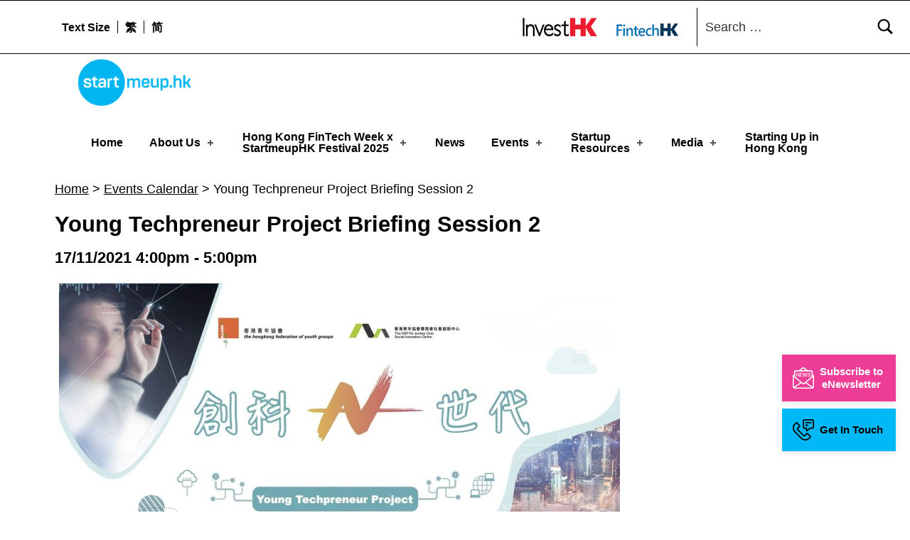

--- FILE ---
content_type: text/css
request_url: https://www.startmeup.hk/wp-content/themes/icelander-child/css/event-detail.css?ver=1.0.4
body_size: 3491
content:
@media all and (min-width: 1361px) {
    .startmeup-festival-2021 .container {
        max-width: 100%;
        width: auto;
        margin: 0 8% 0 8%;
    }
}
.sticky {
    position: fixed;
    top: 116.3px;
    width: 100%;
    z-index: 999;
    padding-top: 9px !important;
    padding-bottom: 9px !important;
}
@media all and (max-width: 767px) {
    .sticky {
        position: static;
    }
}
.startmeup-festival-2021 a {
    color: inherit;
}
.startmeup-festival-2021 a, .startmeup-festival-2021 a:hover {
    text-decoration: none;
}
.startmeup-festival-2021 * {
    -webkit-box-sizing: border-box;
    box-sizing: border-box;
}
.startmeup-festival-2021 .full-width {
    width: 100%;
}
.startmeup-festival-2021 .padding-80 {
    padding-bottom: 80px;
    padding-top: 80px;
}
.startmeup-festival-2021 .padding-120 {
    padding-bottom: 120px;
    padding-top: 120px;
}
.startmeup-festival-2021 .hover-primary:hover {
    color: #00ccff;
}
.startmeup-festival-2021 .uppercase {
    text-transform: uppercase;
}
.startmeup-festival-2021 .text-white {
    color: #fff;
}
.startmeup-festival-2021 .section-title {
    text-transform: uppercase;
    font-weight: bold;
    color: #1a1a1a;
    font-size: 64px;
}
.startmeup-festival-2021 .bg-gradient-primary {
    background-image: -webkit-gradient(linear, right top, left top, from(#ff0198), to(#00ccff));
    background-image: -webkit-linear-gradient(right, #ff0198, #00ccff);
    background-image: -o-linear-gradient(right, #ff0198, #00ccff);
    background-image: linear-gradient(-90deg, #ff0198, #00ccff);
}
.startmeup-festival-2021 .bg-gradient-primary.alt {
    background-image: -webkit-gradient(linear, right top, left top, from(#00ccff), to(#ff0198));
    background-image: -webkit-linear-gradient(right, #00ccff, #ff0198);
    background-image: -o-linear-gradient(right, #00ccff, #ff0198);
    background-image: linear-gradient(-90deg, #00ccff, #ff0198);
}
.startmeup-festival-2021 #banner .banner {
    min-height: 425px;
    position: relative;
    background-position: right bottom;
    background-size: contain;
    background-repeat: no-repeat;
}
.startmeup-festival-2021 #banner .banner .content {
    position: absolute;
    bottom: 0;
    z-index: 1;
    bottom: 0;
    padding-top: 12px;
    padding-bottom: 30px;
    padding-right: 100px;
    max-width: 50%;
}
.startmeup-festival-2021 #banner .banner .content span {
    content: "";
    display: block;
    position: absolute;
    width: 100%;
    height: 100%;
    bottom: 0;
    z-index: -1;
}
.startmeup-festival-2021 #banner .banner .content .breadcrumb-item+.breadcrumb-item::before {
    content: ">";
    color: #fff;
}
.startmeup-festival-2021 #banner .banner .content .breadcrumb {
    margin-left: 0;
    padding-left: 0;
    display: block;
}
.startmeup-festival-2021 #banner .banner .content .breadcrumb .breadcrumb-item {
    display: inline-block;
}
.startmeup-festival-2021 #banner .banner .content .breadcrumb .breadcrumb-item:last-child {
    display: block;
    padding-left: 0;
    margin-top: 8px;
}
.startmeup-festival-2021 #banner .banner .content .breadcrumb .breadcrumb-item:last-child::before {
    content: "";
}
.startmeup-festival-2021 #banner .banner .content .breadcrumb .breadcrumb-item.active {
    color: #fff;
}
.startmeup-festival-2021 #banner .banner .content .breadcrumb .breadcrumb-item a {
    color: #fff;
}
.startmeup-festival-2021 #banner .banner .content .page-title {
    font-size: 48px;
    text-transform: uppercase !important;
    color: #fff;
    font-weight: bold;
}
.startmeup-festival-2021 #sub-menu {
    background-color: #323232;
    padding-top: 28px;
    padding-bottom: 28px;
}
.startmeup-festival-2021 #sub-menu .list-menu {
    list-style: none;
    margin-left: 0;
    width: 100%;
    display: -webkit-box;
    display: -ms-flexbox;
    display: flex;
    -webkit-box-pack: start;
    -ms-flex-pack: start;
    justify-content: flex-start;
    -ms-flex-wrap: wrap;
    flex-wrap: wrap;
    margin-bottom: 0;
    padding-left: 0;
}
.startmeup-festival-2021 #sub-menu .list-menu li.active a {
    color: #00ccff;
    border-color: #00ccff;
}
.startmeup-festival-2021 #sub-menu .list-menu li a:focus {
    outline: none;
}

.startmeup-festival-2021 #sub-menu .list-menu li.active a::before {
    background: #00ccff;
}
.startmeup-festival-2021 #sub-menu .list-menu li:nth-child(-n+4) a {
    margin-bottom: 8px;
}
.startmeup-festival-2021 #sub-menu .list-menu li a {
    color: #fff;
    position: relative;
    text-transform: uppercase;
    font-size: 18px;
    font-weight: bold;
    -webkit-transition: all 0.3s;
    -o-transition: all 0.3s;
    transition: all 0.3s;
    padding-left: 8px;
    display: block;
    border-left: 2px solid  #fff;
}
.startmeup-festival-2021 #sub-menu .list-menu li a:hover {
    text-decoration: none;
    color: #00ccff;
    border-color: #00ccff;
}
.startmeup-festival-2021 #sub-menu .list-menu li a:hover::before {
    background: #00ccff;
}
.startmeup-festival-2021 #sub-menu .list-menu li a::before {
    content: "";
    display: none;
    background: #fff;
    position: absolute;
    left: -6px;
    bottom: 2px;
    height: 18px;
    width: 2px;
    -webkit-transition: all 0.3s;
    -o-transition: all 0.3s;
    transition: all 0.3s;
}
.startmeup-festival-2021 #sub-menu.sticky + #event-content {
    padding-top: 152px;
}
.startmeup-festival-2021 #event-content {
    padding-bottom: 0;
}
.startmeup-festival-2021 #event-content .main-content {
    border-bottom: 1px solid #323232;
    width: 100%
}
.startmeup-festival-2021 #event-content .main-content .meta {
    font-size: 28px;
    font-weight: bold;
    font-family: Arial, Helvetica, sans-serif;
}
.startmeup-festival-2021 #event-content .main-content .meta .organiser {
    -webkit-transition: all 0.3s;
    -o-transition: all 0.3s;
    transition: all 0.3s;
}
.startmeup-festival-2021 #event-content .main-content .meta .organiser:hover {
    color: #00ccff;
}
.startmeup-festival-2021 #event-content .main-content .event-image img {
    max-width: 100%;
    margin-top: 35px;
    width: 100%;
}
.startmeup-festival-2021 #event-content .main-content .content {
    margin-top: 49px;
    margin-bottom: 42px;
    font-size: 18px;
    line-height: 29px;
}
.startmeup-festival-2021 #event-content .main-content .content a {
    color: #e80389;
}
.startmeup-festival-2021 #event-content .main-content .content a:hover {
    color: #0056b3;
    text-decoration: underline;
}
.startmeup-festival-2021 #event-content .main-content .nav-button-group {
    margin-top: 51px;
    margin-bottom: 80px;
}
.startmeup-festival-2021 #event-content .main-content .nav-button-group .link-website {
    display: inline-block;
    background-color: #323232;
    border: none;
    border-radius: 0;
    color: #fff;
    font-size: 16px;
    font-weight: bold;
    padding: 15px 40px;
    text-transform: uppercase;
    position: relative;
    margin-right: 5px;
}
.startmeup-festival-2021 #event-content .main-content .nav-button-group .link-website:after {
    position: relative;
    right: -5px;
    bottom: -1px;
    content: url([data-uri]);
}
.startmeup-festival-2021 #event-content .main-content .nav-button-group .link-website:hover {
    color: #ff0198;
}
.startmeup-festival-2021 #event-content .main-content .nav-button-group .link-website:hover::after {
    content: url([data-uri]);
}
.startmeup-festival-2021 #event-content .main-content .nav-button-group .link-email {
    display: inline-block;
    background-color: #323232;
    border: none;
    border-radius: 0;
    color: #fff;
    font-size: 16px;
    font-weight: bold;
    padding: 15px 40px;
    text-transform: uppercase;
    position: relative;
    margin-right: 5px;
}
.startmeup-festival-2021 #event-content .main-content .nav-button-group .link-email::after {
    position: relative;
    right: -5px;
    bottom: -1px;
    content: url([data-uri]);
}
.startmeup-festival-2021 #event-content .main-content .nav-button-group .link-email:hover {
    color: #ff0198;
}
.startmeup-festival-2021 #event-content .main-content .nav-button-group .link-email:hover::after {
    content: url([data-uri]);
}
.startmeup-festival-2021 #add-info .content {
    border-bottom: 1px solid #323232;
    font-size: 18px;
    font-family: Arial, Helvetica, sans-serif;
    width: 100%;
}
.startmeup-festival-2021 #add-info .content div {
    display: -webkit-box;
    display: -ms-flexbox;
    display: flex;
}
.startmeup-festival-2021 #add-info .content .label {
    width: 15%;
    margin-right: 20px;
    font-size: 18px;
    font-weight: bold;
    font-family: Arial, Helvetica, sans-serif;
}
.startmeup-festival-2021 #add-info .content .event-element {
    width: 100%;
    padding-left: 0;
    margin-left: 0;
    margin-bottom: 0;
    display: -webkit-box;
    display: -ms-flexbox;
    display: flex;
    -ms-flex-wrap: wrap;
    flex-wrap: wrap;
    list-style: none;
}
.startmeup-festival-2021 #add-info .content .event-element .event-element-item {
    position: relative;
    padding-left: 33px;
    width: 50%;
}
.startmeup-festival-2021 #add-info .content .event-element .event-element-item::before {
    position: absolute;
    content: "";
    display: block;
    height: 5px;
    width: 8px;
    background-color: #ff0198;
    left: 3px;
    top: 10px;
 /*   -webkit-transform: translateY(-50%);
    -ms-transform: translateY(-50%);
    transform: translateY(-50%);*/
}
.startmeup-festival-2021 #speaker {
    padding-bottom: 118px;
    padding-top: 69px;
}
.startmeup-festival-2021 #speaker .speaker-list {
    list-style: none;
    padding-left: 0;
    display: -webkit-box;
    display: -ms-flexbox;
    display: flex;
    -webkit-box-pack: start;
    -ms-flex-pack: start;
    justify-content: flex-start;
    -ms-flex-wrap: wrap;
    flex-wrap: wrap;
    margin-top: 10px;
    margin-left: 0;
}
.startmeup-festival-2021 #speaker .speaker-list .speaker-list-item {
    text-align: center;
    margin-top: 30px;
}
.startmeup-festival-2021 #speaker .speaker-list .speaker-list-item img {
    border-radius: 100%;
    max-width: 150px;
    max-height: 150px;
    margin-bottom: 18px;
}
.startmeup-festival-2021 #speaker .speaker-list .speaker-list-item .name {
    margin-top: 0 !important;
    margin-bottom: 8px !important;
    font-family: Arial, Helvetica, sans-serif !important;
    font-weight: bold;
    font-size: 24px;
}
.startmeup-festival-2021 #speaker .load-more {
    width: 100%;
}
.startmeup-festival-2021 #speaker .load-more a {
    margin-top: 15px;
    border: none;
    border-radius: 0;
    font-size: 16px;
    font-weight: bold;
    padding: 16px 0 18px;
    -webkit-transition: all 0.3s;
    -o-transition: all 0.3s;
    transition: all 0.3s;
}
.startmeup-festival-2021 #speaker .load-more a:focus {
    outline: none;
    -webkit-box-shadow: none;
    box-shadow: none;
}
.startmeup-festival-2021 #speaker .load-more a:hover {
    color: #00ccff;
}
.startmeup-festival-2021 #event-photo {
    background-image: -webkit-gradient(linear, right top, left top, from(#ff0198), to(#00ccff));
    background-image: -webkit-linear-gradient(right, #ff0198, #00ccff);
    background-image: -o-linear-gradient(right, #ff0198, #00ccff);
    background-image: linear-gradient(-90deg, #ff0198, #00ccff);
}
.startmeup-festival-2021 #event-photo .slick-list {
    margin-left: -40px !important;
    margin-right: -40px !important;
}
.startmeup-festival-2021 #event-photo .slick-slide {
    padding-left: 15px !important;
    padding-right: 15px !important;
}
.startmeup-festival-2021 #event-photo .slick-slide img {
    height: 100%;
    object-fit: cover;
    max-height: 385px;
}
.startmeup-festival-2021 #event-photo .slick-dots {
    position: absolute;
    justify-content: flex-end;
    top: -73px;
}
.startmeup-festival-2021 #event-photo .slick-next:before {
    content: url(../images/next.png) !important;
}
.startmeup-festival-2021 #event-photo .slick-prev:before {
    content: url(../images/back.png) !important;
}
.startmeup-festival-2021 #event-photo .slick-track {
    cursor: pointer;
}
footer#colophon.site-footer .breadcrumbs-container {
 display: none;
}
@media all and (max-width: 1675px) {
        .startmeup-festival-2021 #banner .banner .content .page-title {
        font-size: 36px;
    }
}
@media all and (max-width: 1200px) {
    .startmeup-festival-2021 #event-photo .slick-next:before {
        transform: scale(0.7);
    }
    .startmeup-festival-2021 #event-photo .slick-prev:before {
        transform: scale(0.7);
    }
        .startmeup-festival-2021 #banner .banner .content .page-title {
        font-size: 28px;
    }
}
@media all and (max-width: 991px) {
.startmeup-festival-2021 #banner .banner .content{
    max-width: 100%;
}

    .startmeup-festival-2021 #banner .banner .content span {
        width: 100vw !important;
        bottom: -1px;
    }
    .startmeup-festival-2021 #add-info .content div {
        flex-direction: column;
    }
    .startmeup-festival-2021 #add-info .content div:nth-child(2) {
        margin-top: 20px;
    }
    .startmeup-festival-2021 #add-info .content .label {
        width: 100%
    }
    .startmeup-festival-2021 #add-info .content .event-element {
        flex-direction: column;
    }
    .startmeup-festival-2021 #add-info .content .event-element .event-element-item {
        width: 100%
    }
    .startmeup-festival-2021 #event-photo .slick-next:before {
        transform: scale(0.5);
    }
    .startmeup-festival-2021 #event-photo .slick-prev:before {
        transform: scale(0.5);
    }
}
@media all and (max-width: 767px) {
    .startmeup-festival-2021 .padding-80 {
        padding-top: 50px;
        padding-bottom: 50px;
    }
    .startmeup-festival-2021 .padding-120 {
        padding-top: 60px;
        padding-bottom: 60px;
    }
    .startmeup-festival-2021 #banner .banner {
        min-height: 235px;
        background-position: top center;
        background-size: contain;
        background-repeat: no-repeat;
    }
    .startmeup-festival-2021 .container {
        max-width: 88%;
    }
    .startmeup-festival-2021 #banner .banner .content {
        padding-bottom: 0;
        padding-right: 0;
    }
    .startmeup-festival-2021 #banner .banner .content .page-title {
        font-size: 24px;
    }
    .startmeup-festival-2021 #event-content .main-content .nav-button-group .link-website {
        width: 100%;
        text-align: center;
    }
    .startmeup-festival-2021 #event-content .main-content .nav-button-group .link-email {
        width: 100%;
        text-align: center;
        margin-top: 15px;
    }
    .startmeup-festival-2021 .section-title {
        text-align: center;
        font-size: 35px;
        display: block;
        width: 100%;
    }
      .startmeup-festival-2021 #speaker {
        padding-bottom: 70px;
      }
    .startmeup-festival-2021 #event-photo .slick {
        margin-top: 15px;
    }


}

--- FILE ---
content_type: text/css
request_url: https://www.startmeup.hk/wp-content/themes/icelander/assets/css/main.css?ver=1.5.3
body_size: 23392
content:
@charset "UTF-8";
/* FILE: main.scss */
/* FILE: _setup.scss */
/* FILE: _css-vars.scss */
:root { --custom_logo_height: 50px; --color_accent: #dc1e35; --color_accent_text: #fff; --color_header_background: #fffefe; --color_header_text: #545353; --color_header_headings: #242323; --color_header_widgets_background: #2e2d2d; --color_header_widgets_text: #c4c3c3; --color_intro_background: #242323; --color_intro_text: #a4a3a3; --color_intro_headings: #e4e3e3; --color_intro_overlay_background: #000; --color_intro_overlay_text: #fff; --color_intro_overlay_opacity: 0.6; --color_intro_widgets_background: #2e2d2d; --color_intro_widgets_text: #a4a3a3; --color_intro_widgets_headings: #e4e3e3; --color_content_background: #fdfcfc; --color_content_text: #6f6e6e; --color_content_headings: #242323; --color_footer_background: #242323; --color_footer_text: #a4a3a3; --color_footer_headings: #e4e3e3; --footer_image: url("/wp-content/themes/icelander/assets/images/footer/footer.jpg"); --footer_image_position: 50% 50%; --footer_image_size: cover; --footer_image_repeat: repeat; --footer_image_attachment: scroll; --footer_image_opacity: 0.05; --color_footer_secondary_background: #dc1e35; --color_footer_secondary_text: #fefbfb; --color_footer_secondary_headings: #fff; --layout_width_site: 1920px; --layout_width_content: 1200px; --typography_size_html: 16px; --typography_fonts_text: "Fira Sans", "Helvetica Neue", Arial, sans-serif; --typography_fonts_headings: "Fira Sans", "Helvetica Neue", Arial, sans-serif; --typography_fonts_logo: "Fira Sans", "Helvetica Neue", Arial, sans-serif; --color_content_text--a20: rgba(111, 110, 110, 0.2); --color_footer_secondary_text--a20: rgba(254, 251, 251, 0.2); --color_footer_text--a20: rgba(164, 163, 163, 0.2); --color_header_text--a20: rgba(84, 83, 83, 0.2); --color_header_widgets_text--a20: rgba(196, 195, 195, 0.2); --color_intro_text--a20: rgba(164, 163, 163, 0.2); --color_intro_widgets_text--a20: rgba(164, 163, 163, 0.2); }

/* FILE: starter/_starter.scss */
/* FILE: starter/generic/_generic.scss */
/* FILE: starter/generic/__normalize.scss */
/*! normalize.css v7.0.0 | MIT License | github.com/necolas/normalize.css */
/* Document ========================================================================== */
/** 1. Correct the line height in all browsers. 2. Prevent adjustments of font size after orientation changes in IE on Windows Phone and in iOS. */
html { line-height: 1.15; /* 1 */ -ms-text-size-adjust: 100%; /* 2 */ -webkit-text-size-adjust: 100%; /* 2 */ }

/* Sections ========================================================================== */
/** Remove the margin in all browsers (opinionated). */
body { margin: 0; }

/** Add the correct display in IE 9-. */
article, aside, footer, header, nav, section { display: block; }

/** Correct the font size and margin on `h1` elements within `section` and `article` contexts in Chrome, Firefox, and Safari. */
h1 { font-size: 2em; margin: 0.67em 0; }

/* Grouping content ========================================================================== */
/** Add the correct display in IE 9-. 1. Add the correct display in IE. */
figcaption, figure, main { /* 1 */ display: block; }

/** Add the correct margin in IE 8. */
figure { margin: 1em 40px; }

/** 1. Add the correct box sizing in Firefox. 2. Show the overflow in Edge and IE. */
hr { box-sizing: content-box; /* 1 */ height: 0; /* 1 */ overflow: visible; /* 2 */ }

/** 1. Correct the inheritance and scaling of font size in all browsers. 2. Correct the odd `em` font sizing in all browsers. */
pre { font-family: monospace, monospace; /* 1 */ font-size: 1em; /* 2 */ }

/* Text-level semantics ========================================================================== */
/** 1. Remove the gray background on active links in IE 10. 2. Remove gaps in links underline in iOS 8+ and Safari 8+. */
a { background-color: transparent; /* 1 */ -webkit-text-decoration-skip: objects; /* 2 */ }

/** 1. Remove the bottom border in Chrome 57- and Firefox 39-. 2. Add the correct text decoration in Chrome, Edge, IE, Opera, and Safari. */
abbr[title] { border-bottom: none; /* 1 */ text-decoration: underline; /* 2 */ text-decoration: underline dotted; /* 2 */ }

/** Prevent the duplicate application of `bolder` by the next rule in Safari 6. */
b, strong { font-weight: inherit; }

/** Add the correct font weight in Chrome, Edge, and Safari. */
b, strong { font-weight: bolder; }

/** 1. Correct the inheritance and scaling of font size in all browsers. 2. Correct the odd `em` font sizing in all browsers. */
code, kbd, samp { font-family: monospace, monospace; /* 1 */ font-size: 1em; /* 2 */ }

/** Add the correct font style in Android 4.3-. */
dfn { font-style: italic; }

/** Add the correct background and color in IE 9-. */
mark { background-color: #ff0; color: #000; }

/** Add the correct font size in all browsers. */
small { font-size: 80%; }

/** Prevent `sub` and `sup` elements from affecting the line height in all browsers. */
sub, sup { font-size: 75%; line-height: 0; position: relative; vertical-align: baseline; }

sub { bottom: -0.25em; }

sup { top: -0.5em; }

/* Embedded content ========================================================================== */
/** Add the correct display in IE 9-. */
audio, video { display: inline-block; }

/** Add the correct display in iOS 4-7. */
audio:not([controls]) { display: none; height: 0; }

/** Remove the border on images inside links in IE 10-. */
img { border-style: none; }

/** Hide the overflow in IE. */
svg:not(:root) { overflow: hidden; }

/* Forms ========================================================================== */
/** 1. Change the font styles in all browsers (opinionated). 2. Remove the margin in Firefox and Safari. */
button, input, optgroup, select, textarea { font-family: sans-serif; /* 1 */ font-size: 100%; /* 1 */ line-height: 1.15; /* 1 */ margin: 0; /* 2 */ }

/** Show the overflow in IE. 1. Show the overflow in Edge. */
button, input { /* 1 */ overflow: visible; }

/** Remove the inheritance of text transform in Edge, Firefox, and IE. 1. Remove the inheritance of text transform in Firefox. */
button, select { /* 1 */ text-transform: none; }

/** 1. Prevent a WebKit bug where (2) destroys native `audio` and `video` controls in Android 4. 2. Correct the inability to style clickable types in iOS and Safari. */
button, html [type="button"], [type="reset"], [type="submit"] { -webkit-appearance: button; /* 2 */ }

/** Remove the inner border and padding in Firefox. */
button::-moz-focus-inner, [type="button"]::-moz-focus-inner, [type="reset"]::-moz-focus-inner, [type="submit"]::-moz-focus-inner { border-style: none; padding: 0; }

/** Restore the focus styles unset by the previous rule. */
button:-moz-focusring, [type="button"]:-moz-focusring, [type="reset"]:-moz-focusring, [type="submit"]:-moz-focusring { outline: 1px dotted ButtonText; }

/** Correct the padding in Firefox. */
fieldset { padding: 0.35em 0.75em 0.625em; }

/** 1. Correct the text wrapping in Edge and IE. 2. Correct the color inheritance from `fieldset` elements in IE. 3. Remove the padding so developers are not caught out when they zero out `fieldset` elements in all browsers. */
legend { box-sizing: border-box; /* 1 */ color: inherit; /* 2 */ display: table; /* 1 */ max-width: 100%; /* 1 */ padding: 0; /* 3 */ white-space: normal; /* 1 */ }

/** 1. Add the correct display in IE 9-. 2. Add the correct vertical alignment in Chrome, Firefox, and Opera. */
progress { display: inline-block; /* 1 */ vertical-align: baseline; /* 2 */ }

/** Remove the default vertical scrollbar in IE. */
textarea { overflow: auto; }

/** 1. Add the correct box sizing in IE 10-. 2. Remove the padding in IE 10-. */
[type="checkbox"], [type="radio"] { box-sizing: border-box; /* 1 */ padding: 0; /* 2 */ }

/** Correct the cursor style of increment and decrement buttons in Chrome. */
[type="number"]::-webkit-inner-spin-button, [type="number"]::-webkit-outer-spin-button { height: auto; }

/** 1. Correct the odd appearance in Chrome and Safari. 2. Correct the outline style in Safari. */
[type="search"] { -webkit-appearance: textfield; /* 1 */ outline-offset: -2px; /* 2 */ }

/** Remove the inner padding and cancel buttons in Chrome and Safari on macOS. */
[type="search"]::-webkit-search-cancel-button, [type="search"]::-webkit-search-decoration { -webkit-appearance: none; }

/** 1. Correct the inability to style clickable types in iOS and Safari. 2. Change font properties to `inherit` in Safari. */
::-webkit-file-upload-button { -webkit-appearance: button; /* 1 */ font: inherit; /* 2 */ }

/* Interactive ========================================================================== */
/* Add the correct display in IE 9-. 1. Add the correct display in Edge, IE, and Firefox. */
details, menu { display: block; }

/* Add the correct display in all browsers. */
summary { display: list-item; }

/* Scripting ========================================================================== */
/** Add the correct display in IE 9-. */
canvas { display: inline-block; }

/** Add the correct display in IE. */
template { display: none; }

/* Hidden ========================================================================== */
/** Add the correct display in IE 10-. */
[hidden] { display: none; }

html { overflow-y: scroll; box-sizing: border-box; }

*, *::before, *::after { box-sizing: inherit; }

menu, ol, ul { padding: 0; margin: 0; }

ul { list-style: disc; }

figure { margin: 0; }

caption { text-align: left; caption-side: bottom; }

::-webkit-input-placeholder { line-height: normal; }

::-moz-placeholder { line-height: normal; }

:-ms-input-placeholder { line-height: normal; }

::placeholder { line-height: normal; }

img { max-width: 100%; }

embed, iframe, object, video { width: 100%; max-width: 100%; }

@-moz-viewport { width: device-width; }

@-ms-viewport { width: device-width; }

@-webkit-viewport { width: device-width; }

@viewport { width: device-width; }

[role="button"] { cursor: pointer; }

/* FILE: starter/base/_base.scss */
a:focus { outline: thin dashed; }

hr { clear: both; height: 2px; margin: 1.9044rem 0; border-width: 0; }

abbr[title], acronym[title] { cursor: help; text-decoration: none; }

blockquote { clear: both; position: relative; padding: 1em 0; margin: 1.62em 0; }

blockquote p { margin-bottom: 1em; }

blockquote p:last-child { margin: 0; }

cite { border-width: 0; }

cite::before { content: '\2014\2002'; }

blockquote cite { display: block; margin-top: 0.62em; }

q::before { content: "“"; }

q::after { content: "”"; }

mark, ins, .highlight { padding: 0.19em 0; margin: 0 0.38em; -webkit-box-decoration-break: clone; box-decoration-break: clone; }

s, del { text-decoration: line-through; color: inherit; }

img, iframe { vertical-align: middle; }

img { height: auto; }

iframe { border-width: 0; outline: 0; }

iframe:focus { outline: thin dotted; }

code { position: relative; display: inline-block; padding: 0 0.62em; margin: 0 0.19em; }

mark code, ins code, .highlight code, .form-allowed-tags code, .taxonomy-description code, .archive-description code { display: inline; padding: 0 0.38em; background: none; color: inherit; }

pre { position: relative; max-width: 100%; padding: 1em; margin-bottom: 1.62em; overflow: auto; -moz-tab-size: 2; tab-size: 2; }

ul, ol { margin-top: 0; margin-bottom: 1em; margin-left: 1.38em; margin-right: 0; }

li > ul, li > ol { margin-bottom: 0; }

dl { margin-top: 0; margin-bottom: 1.62em; }

dt { margin-top: 0.62em; }

dt:first-child { margin-top: 0; }

dd { margin-left: 1.62em; }

a, p, address, textarea, .comment-content a, h1, .h1, h2, .h2, h3, .h3, h4, .h4, h5, .h5, h6, .h6, .entry-title, .page-title { overflow-wrap: break-word; word-wrap: break-word; }

pre, pre code, select { overflow-wrap: normal; word-wrap: normal; -webkit-hyphens: manual; -moz-hyphens: manual; -ms-hyphens: manual; hyphens: manual; }

/* FILE: starter/base/__table.scss */
table { width: 100%; margin: 0 0 1.62em; border-width: 2px; border-style: solid; }

caption { padding: 1em 0; }

th, td { padding: 0.62em 1em; border-width: 1px; border-style: solid; vertical-align: top; }

th, tfoot td { text-align: left; border-width: 2px; }

/* FILE: starter/base/__classes.scss */
.screen-reader-text, .comments-title .add-comment-link, .comments-link .comments-title, .page .site-main > .entry > .entry-header, .single.has-intro .site-main > .entry > .entry-header, .hide-widget-title-accessibly .widget-title, .hide-widget-title-accessibly .widgettitle, .site-title-hidden .site-branding-text, .intro-title-separator, .blog .site-main > .page-header, .archive .site-main > .page-header, .search-results .site-main > .page-header, .main-navigation-container .hide > a, .main-navigation-container .hide-link > a, .menu-toggle-skip-link-container, .posts-layout-masonry .posts .entry-date .entry-meta-description, .posts-layout-minimal .type-post .entry-date .entry-meta-description, body:not(.group-blog) .entry-meta .author, .content-layout-no-paddings .site-main > .entry > .entry-header, .content-layout-stretched .site-main > .entry > .entry-header, .fl-builder.is-singular.single .site-main > .entry > .entry-header, html:not(.fl-builder-edit) .hide-accessibly, .fl-theme-builder-singular.single .site-main > .entry > .entry-header, .fl-theme-builder-404.single .site-main > .entry > .entry-header, .fl-theme-builder-archive.single .site-main > .entry > .entry-header { clip: rect(1px, 1px, 1px, 1px); -webkit-clip-path: inset(50%); clip-path: inset(50%); position: absolute !important; width: 1px; height: 1px; line-height: 1px; overflow: hidden; }

.main-navigation-container .hide > a:focus, .main-navigation-container .hide-link > a:focus { clip: auto !important; -webkit-clip-path: none; clip-path: none; position: static !important; height: auto; width: auto; line-height: normal; overflow: visible; }

.screen-reader-text, .comments-title .add-comment-link { padding: 0; margin: -1px; word-wrap: normal !important; border: 0; }

.screen-reader-text.skip-link:hover, .comments-title .skip-link.add-comment-link:hover, .screen-reader-text.skip-link:active, .comments-title .skip-link.add-comment-link:active, .screen-reader-text.skip-link:focus, .comments-title .skip-link.add-comment-link:focus { clip: auto !important; -webkit-clip-path: none; clip-path: none; display: block; width: auto; height: auto; left: 0.38rem; top: 0.38rem; padding: 1rem; margin: 0; font-size: 14px; font-size: .81rem; font-weight: 700; line-height: normal; text-decoration: none; background-color: #47c; color: #fff; z-index: 100000; /* Above WP toolbar. */ }

.focus-position-static:hover, .comments-title .add-comment-link:hover, .focus-position-static:active, .comments-title .add-comment-link:active, .focus-position-static:focus, .comments-title .add-comment-link:focus { position: static !important; margin: 1px; text-align: center; }

.overflow-hidden, .wp-caption, .wp-caption-text, .gallery, .gallery-item, .gallery-icon, .comment-meta, .comment-navigation, .tiled-gallery-item, .site form[role="search"] [type="submit"], .site form[role="search"] [type="submit"]:hover, .site form[role="search"] [type="submit"]:focus, .site form[role="search"] [type="submit"]:active, .site form[role="search"] .search-submit, .site form[role="search"] .search-submit:hover, .site form[role="search"] .search-submit:focus, .site form[role="search"] .search-submit:active, .site .search-form [type="submit"], .site .search-form [type="submit"]:hover, .site .search-form [type="submit"]:focus, .site .search-form [type="submit"]:active, .site .search-form .search-submit, .site .search-form .search-submit:hover, .site .search-form .search-submit:focus, .site .search-form .search-submit:active, .site .fl-builder-content .fl-module form[role="search"] [type="submit"], .site .fl-builder-content .fl-module form[role="search"] [type="submit"]:hover, .site .fl-builder-content .fl-module form[role="search"] [type="submit"]:focus, .site .fl-builder-content .fl-module form[role="search"] [type="submit"]:active, .site .fl-builder-content .fl-module .search-form [type="submit"], .site .fl-builder-content .fl-module .search-form [type="submit"]:hover, .site .fl-builder-content .fl-module .search-form [type="submit"]:focus, .site .fl-builder-content .fl-module .search-form [type="submit"]:active, .pagination { overflow: hidden; }

.vertical-align-top { vertical-align: top; }

.vertical-align-middle, [class^="icon-"].vertical-align-middle::before, [class*=" icon-"].vertical-align-middle::before { vertical-align: middle; }

.vertical-align-baseline, [class^="icon-"].vertical-align-baseline::before, [class*=" icon-"].vertical-align-baseline::before { vertical-align: baseline; }

.vertical-align-bottom, [class^="icon-"].vertical-align-bottom::before, [class*=" icon-"].vertical-align-bottom::before { vertical-align: bottom; }

/* FILE: starter/base/__clearing.scss */
.clearfix::after, .clear::after, .gallery::after, .site-header::after, .site-content::after, .site-footer::after, .entry-content::after, .comment-content::after, .widget_text::after, .tagcloud::after, .jetpack_subscription_widget form::after, .site-header-inner::after, .intro-inner::after, .site-content-inner::after, .posts-layout-list .type-post::after, .posts-layout-masonry .posts::after, .posts-layout-masonry .posts .entry::after, .posts-layout-minimal .type-post::after, .page-template-project-layout .content-area .entry::after, .wm_projects-template-project-layout .content-area .entry::after, .outdent-content::after, .textwidget::after { content: ''; clear: both; display: table; table-layout: fixed; }

.clear { clear: both; }

/* FILE: starter/base/__breakpoints.scss */
body:before { display: none; }

@media only screen and (min-width: 28em) { body:before { content: "device_s"; } }

@media only screen and (min-width: 42em) { body:before { content: "device_m"; } }

@media only screen and (min-width: 55em) { body:before { content: "device_l"; } }

@media only screen and (min-width: 80em) { body:before { content: "device_xl"; } }

@media only screen and (min-width: 100em) { body:before { content: "device_xxl"; } }

@media only screen and (min-width: 120em) { body:before { content: "device_xxxl"; } }

@media only screen and (min-width: 160em) { body:before { content: "device_xxxxl"; } }

/* FILE: starter/typography/_typography.scss */
html { font-size: 100%; font-family: 'Helvetica Neue', Helvetica, Arial, sans-serif; }

@media only screen and (min-width: 28em) { html { font-size: 100%; } }

pre, code, kbd, tt, var { font-family: 'Lucida Console', Monaco, 'Courier New', monospace; font-size: 1em; font-style: normal; font-weight: 400; text-transform: none; text-decoration: none; }

pre, pre code { white-space: pre-wrap; line-height: 1.5; }

p, address { padding: 0; margin: 0 0 1.62em; }

.uppercase { text-transform: uppercase; }

[class^="icon-"]::before, [class*=" icon-"]::before { -moz-osx-font-smoothing: grayscale; -webkit-font-smoothing: antialiased; }

input, select, textarea, .widget-title, .widget-title-style .widgettitle, .mobile-search-form, .widget_archive li::before, .widget_categories li::before, .widget_pages li::before, .widget_recent_comments li::before, .widget_recent_entries li::before, .fl-widget .jetpack_subscription_widget .widgettitle, .posts .entry-subtitle { font-size: 1rem; }

.sidebar .wm-subnav li a, .fl-widget .wm-subnav li a, .sidebar .widget_nav_menu li a, .fl-widget .widget_nav_menu li a, .breadcrumbs { font-size: 0.81rem; }

.entry-author .author-name { font-size: 1.62rem; }

blockquote blockquote, .widget-recent-entries-list .entry-title, .sidebar .widget-recent-entries-list .entry-title, .widget-area .widget-recent-entries-list .entry-title, div.sharedaddy .sd-title { font-size: 1em; }

.font-size-xs, .entry-title small, .page-title small, .entry-subtitle { font-size: 0.62em; }

blockquote cite, code, pre, small, .small, .font-size-s, .wp-caption-text, #cancel-comment-reply-link, .comment-form label, .comments-title .add-comment-link, .comment-metadata, .comment .reply, .site-description, .menu-item-description, .single .entry-meta-element, .single.fl-builder .posts .entry-meta, .single.content-layout-no-paddings .posts .entry-meta, .posts .entry-meta, .nav-links .label, .widget-recent-entries-list .month, .sidebar .widget-recent-entries-list .link-more, .widget-area .widget-recent-entries-list .link-more, .entry-author .author-title, .widget .entry-subtitle { font-size: 0.81em; }

.font-size-sm, .site-footer, .sidebar, .sidebar .widget-recent-entries-list .entry-date, .widget-area .widget-recent-entries-list .entry-date, .header-widgets { font-size: 0.905em; }

.posts .entry-title, .posts .page-title, .sidebar .widget_nav_menu .social-links a, .fl-widget .widget_nav_menu .social-links a, .post-table-of-contents a::before { font-size: 1.19em; }

blockquote, .font-size-l, .comments-title, .social-links, .widget-recent-entries-list .entry-title { font-size: 1.38em; }

.font-size-xl, .site-title, .widget-recent-entries-list .entry-date { font-size: 1.62em; }

.weight-100, .intro-special .intro-title { font-weight: 100; }

.weight-200 { font-weight: 200; }

blockquote, .weight-300, .search-results .page-title, .site-title, .author .intro-title span, .post-table-of-contents .is-passed a, .comments-title span, .intro .entry-subtitle { font-weight: 300; }

blockquote cite, .weight-400, #cancel-comment-reply-link, .comments-title .add-comment-link, .button:disabled, button:disabled, [type="button"]:disabled, [type="reset"]:disabled, [type="submit"]:disabled, .main-navigation-container .button > a:disabled, .child-page .more-link:disabled, .footer-menu a, .post-table-of-contents .is-current a, .entry-meta-description, .sidebar .widget-recent-entries-list .link-more, .widget-area .widget-recent-entries-list .link-more, .header-widgets .menu a, .entry-author .author-title, .entry-subtitle, .widget .entry-subtitle { font-weight: 400; }

.weight-500 { font-weight: 500; }

.weight-600, abbr, .post-table-of-contents a, .pingback a:not(.comment-edit-link), .trackback a:not(.comment-edit-link) { font-weight: 600; }

dt, th, tfoot td, .weight-700, .comment-form label, .link-more, .pagination .current, .widget_calendar caption, .widget .current-menu-item > a, .widget .current_page_item > a, strong, .button, button, [type="button"], [type="reset"], [type="submit"], .main-navigation-container .button > a, .child-page .more-link, .search-results .page-title span, .widget-title, .widget-title-style .widgettitle, .attachment-download-label, .post-table-of-contents a::before, .entry-meta-element, .nav-links .title, .comments-title, .comment-navigation, .sidebar .widget .current_page_item > a, .fl-widget .widget .current_page_item > a, .sidebar .widget .current-menu-item > a, .fl-widget .widget .current-menu-item > a, .widget-recent-entries-list .day, .breadcrumbs-title, div#jp-relatedposts .jp-relatedposts-headline, div.sharedaddy .sd-title, .entry-author .author-name { font-weight: 700; }

.weight-800 { font-weight: 800; }

.weight-900 { font-weight: 900; }

caption, .font-style-italic, .recentcomments a, .menu-item-description, .gallery-caption, .post-table-of-contents .is-current a { font-style: italic; }

cite, .font-style-normal, .widget_calendar caption, address, .posts .entry-title, .posts .page-title, .site-title, .widget-recent-entries-list .entry-title, .entry-subtitle, .intro .entry-subtitle { font-style: normal; }

.line-height-xs, .button, button, [type="button"], [type="reset"], [type="submit"], .main-navigation-container .button > a, .child-page .more-link, .header-widgets .social-links { line-height: 1; }

blockquote, table, .line-height-s, .wp-caption-text, h1, .h1, h2, .h2, h3, .h3, h4, .h4, h5, .h5, h6, .h6, .widget-title, .widget-title-style .widgettitle, .site-branding-text, .main-navigation-container li ul a, .entry-subtitle { line-height: 1.38; }

html, .line-height-m, .form-allowed-tags, .sidebar, .tagcloud, blockquote, .mobile-search-form { line-height: 1.62; }

/* FILE: starter/content/_content.scss */
/* FILE: starter/wp/_wp.scss */
/* FILE: starter/wp/__alignment.scss */
.alignleft, .wp-caption.alignleft, img.alignleft { float: left; margin-right: 6%; margin-bottom: 1em; }

.alignright, .wp-caption.alignright, img.alignright { float: right; margin-left: 6%; margin-bottom: 1em; }

.aligncenter, .wp-caption.aligncenter, img.aligncenter { display: block; margin-left: auto; margin-right: auto; }

.alignnone, img.alignnone { margin: 0; }

blockquote.alignleft, blockquote.alignright { clear: none; width: 50%; padding: 0; margin-top: 0; margin-left: 6%; margin-right: 6%; padding: 0 6%; }

@media only screen and (min-width: 28em) { blockquote.alignleft, blockquote.alignright { width: 38%; } }

blockquote.alignleft { padding-left: 0; margin-left: 0; text-align: right; }

@media only screen and (min-width: 100em) { blockquote.alignleft { margin-left: -9.5%; } }

blockquote.alignright { padding-right: 0; margin-right: 0; text-align: left; }

@media only screen and (min-width: 100em) { blockquote.alignright { margin-right: -9.5%; } }

/* FILE: starter/wp/__caption.scss */
.wp-caption { position: relative; display: inline-block; max-width: 100%; padding: 0; margin: 0 auto 1.62em; text-align: center; text-transform: uppercase; background: transparent; }

.wp-caption-text { padding: 1em 0 0; }

/* FILE: starter/wp/__gallery.scss */
.gallery { clear: both; display: -webkit-flex; display: -ms-flexbox; display: flex; -webkit-flex-wrap: wrap; -ms-flex-wrap: wrap; flex-wrap: wrap; margin: 0 0 1.62em; }

.gallery a { display: block; width: 100%; }

.gallery-item { -webkit-flex: 1 1 auto; -ms-flex: 1 1 auto; flex: 1 1 auto; float: left; position: relative; width: 48%; padding: 0; margin: 1%; }

.gallery-columns-1 .gallery-item { float: none; width: 100%; margin: 1.62em 0 0; }

.gallery-columns-1 .gallery-item:first-child { margin-top: 0; }

@media only screen and (min-width: 42em) { .gallery-item { width: 31.33333%; }
  .gallery-columns-2 .gallery-item { width: 48%; } }

@media only screen and (min-width: 55em) { .gallery-columns-3 .gallery-item { width: 31.33333%; }
  .gallery-columns-4 .gallery-item { width: 23%; }
  .gallery-columns-5 .gallery-item { width: 18%; }
  .gallery-columns-6 .gallery-item { width: 14.66667%; }
  .gallery-columns-7 .gallery-item { width: 12.28571%; }
  .gallery-columns-8 .gallery-item { width: 10.5%; }
  .gallery-columns-9 .gallery-item { width: 9.11111%; } }

.gallery-icon { display: block; }

/* FILE: starter/wp/__smilie.scss */
.page-content img.wp-smiley, .entry-content img.wp-smiley, .comment-content img.wp-smiley { display: inline; width: auto; max-height: 1em; margin: 0; border-width: 0; }

/* FILE: starter/wp/__embed.scss */
.twitter-tweet-rendered { width: 100% !important; margin: 1.62em 0 !important; }

.wp-video { width: 100% !important; height: auto !important; }

.wp-a11y-speak-region { left: 0; top: 0; }

/* FILE: starter/forms/_forms.scss */
/* FILE: starter/form/__reset.scss */
form { margin: 0 0 1.62em; }

fieldset { padding: 0; margin: 0; border-width: 0; }

button, input, select, textarea { max-width: 100%; padding: 0.62em; line-height: normal; font-size: 1em; font-family: inherit; color: inherit; border-width: 2px; border-style: solid; outline: 0; vertical-align: baseline; }

select { padding: calc( 0.62em - 4px); }

option { background: #fafcfe !important; color: #6a6c6e !important; }

textarea, select[multiple], select[size] { height: auto; line-height: 1.62; }

textarea, input:not([type]), input[type="email"], input[type="password"], input[type="search"], input[type="tel"], input[type="text"], input[type="url"] { -webkit-appearance: none; }

input[type="search"] { box-sizing: border-box; }

:invalid { box-shadow: none; }

label { display: inline-block; padding-bottom: 0.19em; }

label[for] { cursor: pointer; }

label + input[type="checkbox"] { margin-left: 0.38em; }

select, input:not([type]), input[type="color"], input[type="date"], input[type="datetime"], input[type="datetime-local"], input[type="email"], input[type="month"], input[type="number"], input[type="password"], input[type="search"], input[type="tel"], input[type="text"], input[type="time"], input[type="url"], input[type="week"], input[type="range"] { width: 17em; }

textarea { vertical-align: top; overflow-y: auto; resize: vertical; }

input[type="checkbox"], input[type="radio"] { position: relative; width: 1em; height: 1em; bottom: -0.19em; margin-right: 0.38em; vertical-align: baseline; }

select { position: relative; height: auto; padding-right: 21px; line-height: 1.62; -webkit-appearance: none; -moz-appearance: none; background-image: url("[data-uri]"); background-size: 21px 9px; background-position: right center; background-repeat: no-repeat; }

select:disabled { cursor: default; opacity: .66; }

select::-ms-expand { display: none; }

input[disabled] { cursor: default; opacity: .66; }

/* FILE: starter/form/__comments.scss */
.comment-respond { padding: 1.62em 0 0; border-top-width: 2px; border-top-style: solid; }

.comment-list .comment-respond { margin: 1.62em 0; border-bottom-width: 2px; border-bottom-style: solid; }

.comment-reply-title { margin-bottom: 0.62em; }

#cancel-comment-reply-link { float: right; }

.comment-form p { margin-bottom: 1em; }

.comment-form label { display: block; }

.comment-form [type="checkbox"] + label, .comment-form [type="radio"] + label { display: inline-block; }

.comment-form-author input, .comment-form-email input, .comment-form-url input, .comment-form-comment textarea { width: 100%; }

.comment-form-url { clear: both; }

@media only screen and (min-width: 28em) { .comment-form-author, .comment-form-email { float: left; width: 48%; margin-left: 4%; }
  .comment-form-author { margin-left: 0; } }

/* FILE: starter/form/__search.scss */
form[role="search"], .form-search, .search-form { display: block; position: relative; max-width: 100%; margin: 0; text-align: left; }

form[role="search"] input[type="search"], form[role="search"] .search-field, .form-search input[type="search"], .form-search .search-field, .search-form input[type="search"], .search-form .search-field { position: relative; width: 100%; text-align: inherit; z-index: 0; }

/* FILE: starter/form/__post-password.scss */
.post-password-form { max-width: 38em; max-width: 70ch; padding: 2.6244em 12%; margin-left: auto; margin-right: auto; text-align: center; border-width: 2px; border-style: dashed; }

.post-password-form label, .post-password-form input { display: block; width: 100%; text-align: inherit; }

.post-password-form label { margin-bottom: 1em; }

.post-password-form label input { margin-top: 0.38em; }

/* FILE: starter/content/_base.scss */
.entry-summary { margin: 0 0 1.62em; }

/* FILE: starter/media/_media.scss */
.wp-video .mejs-container, .wp-video-playlist .mejs-container, .has-header-video .wp-custom-header { position: relative; max-width: 100%; height: 0 !important; padding: 0 0 56.25%; /* 16:9 ratio only */ }

.wp-video .mejs-container .mejs-inner, .wp-video-playlist .mejs-container .mejs-inner, .has-header-video .wp-custom-header iframe, .has-header-video .wp-custom-header video { position: absolute; width: 100%; height: 100%; left: 0; top: 0; }

/* FILE: starter/formats/_formats.scss */
/* FILE: starter/pagination/_pagination.scss */
/* FILE: starter/pagination/__paged.scss */
.pagination { clear: both; }

.pagination a, .pagination span { display: none; width: 2.6244em; padding: 0.62em 0; margin: 0.19em; margin-left: 0; text-align: center; text-decoration: none; vertical-align: top; }

.pagination .prev, .pagination .next { display: inline-block; }

.pagination > span.dots, .pagination .extend { width: auto; }

@media only screen and (min-width: 42em) { .pagination a, .pagination span { display: inline-block; } }

/* FILE: starter/pagination/__parted.scss */
.post-table-of-contents { padding: 1.62em 0 0; margin: 1.62em 0; border-top-width: 2px; border-top-style: solid; }

.post-table-of-contents.top { display: none; }

.post-table-of-contents.bottom { clear: both; }

.post-table-of-contents ol { margin: 0; list-style: none; }

.post-table-of-contents li { padding: 0.19em 0; }

.post-table-of-contents a { display: block; line-height: 1.38; }

.post-table-of-contents .is-current a, .post-table-of-contents .is-passed a { color: inherit; }

@media only screen and (min-width: 42em) { .post-table-of-contents.top { float: left; display: block; max-width: 38%; padding: 0 1em 1em; padding-left: 0; margin: 0 1.62em 1em; margin-left: 0; border-width: 0; border-style: solid; border-right-width: 2px; border-bottom-width: 2px; } }

/* FILE: starter/meta/_meta.scss */
.entry-meta { padding: 1em 0 0; margin: 1.62em 0 0; border-top-width: 2px; border-top-style: solid; }

.entry-meta a { color: inherit; }

.single .entry-meta { margin-bottom: 1.62em; }

.entry-meta-top { padding: 1em 0; margin-top: 0; border-bottom-width: 2px; border-bottom-style: solid; }

.entry-meta-element { margin-right: 0.38em; }

.single .entry-meta-element { margin-right: 1em; }

.entry-meta .tags-links a { margin: 0 0.19em; text-transform: lowercase; }

.entry-date { cursor: help; }

/* FILE: starter/comments/_comments.scss */
.comments-area { position: relative; }

.comments-title .add-comment-link { display: block; margin: 1em 0; }

@media only screen and (min-width: 55em) { .comments-title .add-comment-link { float: right; margin: 0; } }

/* FILE: starter/comments/__list.scss */
.comment-list { padding: 0; margin: 0 0 1.62em; }

.comment-list, .comment-list ol { list-style: none; }

.comments-closed + .comment-list { margin-top: 1.62em; }

.comment-list > li, .comment-list .children > li { position: relative; min-height: 6.25rem; padding: 1.62em 0 0; margin: 0; background: none; }

@media only screen and (min-width: 42em) { .comment-list > li, .comment-list .children > li { padding-left: 5rem; } }

.comment-list .children { clear: both; margin: 0; margin-left: 1.62em; }

@media only screen and (min-width: 42em) { .comment-list .children { margin-left: -3.75rem; } }

.comment-body { padding: 1.62em 0; }

@media only screen and (min-width: 42em) { .comment-body { padding-left: 1.62em; padding-right: 1.62em; } }

/* FILE: starter/comments/__meta.scss */
.comment-meta { clear: both; padding-bottom: 0.62em; margin-bottom: 1em; border-bottom-width: 2px; border-bottom-style: solid; }

.comment-meta .avatar { display: block; width: 3.75rem; margin-bottom: 1em; border-radius: 50%; }

@media only screen and (min-width: 42em) { .comment-meta .avatar { position: absolute; width: 5.625rem; left: 0; top: 1.62em; margin-bottom: 0; } }

@media only screen and (min-width: 42em) { .comment-author { float: left; } }

@media only screen and (min-width: 42em) { .comment-metadata { float: right; } }

.comment-metadata .edit-link { padding-left: 1.62em; font-variant: small-caps; }

/* FILE: starter/comments/__content.scss */
.comment-content p, .comment-content blockquote, .comment-content table { margin-bottom: 1em; }

/* FILE: starter/comments/__pagination.scss */
.comment-navigation { display: block; position: relative; clear: both; padding: 1.62em 0; }

.comment-navigation div { padding: 1em 0 0; text-align: center; }

@media only screen and (min-width: 42em) { .comment-navigation div { width: auto; padding: 0; margin: 0; } }

.comment-navigation a { display: block; padding: 0.62em 1em; line-height: normal; cursor: pointer; }

.comment-navigation a:hover { text-decoration: none; }

@media only screen and (min-width: 42em) { .comment-navigation .nav-previous { float: left; }
  .comment-navigation .nav-next { float: right; } }

/* FILE: starter/sidebar/_sidebar.scss */
.sidebar { margin: 1.62rem 0 0; padding: 1.62rem 0 0; }

@media only screen and (min-width: 55em) { .sidebar { float: right; margin-top: 0; padding-top: 0; } }

/* FILE: starter/sidebar/__widgets.scss */
.sidebar .widget { margin: 0 0 2.6244em; }

.sidebar .widget:last-child { margin-bottom: 0; }

.widget ul { margin: 0; list-style: none; }

.widget ul li { padding: 0.38em 0; border-top-width: 1px; border-top-style: solid; border-bottom-width: 1px; border-bottom-style: solid; }

.widget ul li + li { margin-top: -1px; }

.widget ul li ul { position: relative; bottom: -0.38em; margin: 0 0 -1px; }

.widget ul li li { padding-left: 1em; }

.widget_calendar caption { text-align: center; caption-side: top; }

.widget_calendar table { margin: 0; }

.widget_calendar tr th, .widget_calendar tr td { width: auto; height: 2.6244em; padding: 0; text-align: center; }

.widget_calendar tbody a { display: block; width: 100%; height: 100%; line-height: 2.6244; }

.widget_calendar tfoot a { color: inherit; }

.widget_recent_comments ul li, .widget_recent_entries ul li { position: relative; padding-left: 1.62em; }

.widget_recent_entries .post-date { display: block; }

.widget .tagcloud a { float: left; position: relative; display: inline-block; width: auto; padding: 0.19rem 0.62rem; margin: 2px 2px 0; margin-left: 0; white-space: nowrap; background-color: transparent; color: inherit; border-width: 1px; border-style: solid; z-index: 0; transition: background .3s,
 color .3s,
 border .3s; }

.widget .tagcloud a:hover, .widget .tagcloud a:active, .widget .tagcloud a:focus { text-decoration: none; }

/* FILE: starter/plugins/_plugins.scss */
/* FILE: starter/plugins/__breadcrumbs.scss */
.breadcrumbs-title { margin-right: 0.62em; }

@media only screen and (min-width: 42em) { .breadcrumbs-title { margin-right: 1.62em; } }

@media only screen and (min-width: 42em) { .breadcrumbs .sep { margin: 0 0.62em; } }

/* FILE: starter/plugins/__jetpack.scss */
.site .contact-form textarea { width: 100%; }

.neverending.infinite-scroll .site-footer { display: none; }

.neverending.infinity-end .site-footer { display: block; }

.infinite-scroll .posts.masonry { margin-bottom: 4.25153rem; }

#infinite-handle { clear: both; text-align: center; }

.masonry #infinite-handle { position: absolute; width: 100%; bottom: -4.25153rem; }

.site #infinite-handle span { display: inline-block; padding: 1em; font-size: 1em; border-radius: 0; }

.infinite-loader { clear: both; text-align: center; }

.masonry .infinite-loader { position: absolute; width: 100%; bottom: -4.25153rem; }

.infinite-loader .spinner { left: auto !important; right: auto !important; margin: 0 auto; }

.infinite-loader .spinner > div > div { width: 1.62em !important; }

.infinite-wrap { clear: both; }

div#jp-relatedposts { font-size: 1rem; }

.site div#jp-relatedposts { padding-top: 1.62em; margin: 1.62em 0 0; border-top-width: 2px; border-top-style: solid; }

.site div#jp-relatedposts a::before { display: none; }

.site div#jp-relatedposts .jp-relatedposts-headline, .site div#jp-relatedposts h3.jp-relatedposts-headline { float: none; display: block; font-size: 1em; }

.site div#jp-relatedposts .jp-relatedposts-headline em::before, .site div#jp-relatedposts h3.jp-relatedposts-headline em::before { display: none; }

.site div#jp-relatedposts div.jp-relatedposts-items-visual { margin: 0; }

.site div#jp-relatedposts div.jp-relatedposts-items-visual .jp-relatedposts-post-title, .site div#jp-relatedposts div.jp-relatedposts-items-visual h4.jp-relatedposts-post-title { margin: 0.62em 0 0.38em; font-size: 1em; }

.site div#jp-relatedposts div.jp-relatedposts-items .jp-relatedposts-post { width: 100%; padding: 0; margin: 1.62em 0 0; opacity: 1; }

.site div#jp-relatedposts div.jp-relatedposts-items .jp-relatedposts-post:first-child { margin: 0; }

.site div#jp-relatedposts div.jp-relatedposts-items .jp-relatedposts-post img { display: none; width: 100%; }

@media only screen and (min-width: 42em) { .site div#jp-relatedposts div.jp-relatedposts-items .jp-relatedposts-post img { display: block; } }

@media only screen and (min-width: 42em) { .site div#jp-relatedposts div.jp-relatedposts-items .jp-relatedposts-post { width: 32%; margin: 0; margin-left: 2%; } }

.jetpack-video-wrapper { margin: 1.62em 0; }

.jetpack-video-wrapper:first-child { margin-top: 0; }

.entry-media .jetpack-video-wrapper, .fl-video .jetpack-video-wrapper { margin: 0; }

div.sharedaddy { padding: 1.62em 0 0; margin: 1.62em 0 0; font-size: 1rem; border-top-width: 2px; border-top-style: solid; }

div.sharedaddy .sd-social .sd-button .share-count { background: inherit; color: inherit; border-width: 1px; border-style: solid; }

.site div.sharedaddy .sd-title::before { display: none; }

.site div.sharedaddy .sd-content ul li a.sd-button { margin: 0.31em 0.62em; margin-left: 0; }

.site div.sharedaddy .sd-content ul li a.sd-button:not(.no-text) { padding: 0.62em 1em; line-height: normal; border-width: 0; border-radius: 0; cursor: pointer; box-shadow: none; }

.entry-content .sd-content ul { margin: 0 !important; }

.video-player, .videopress-placeholder, .videopress-placeholder img { width: 100% !important; height: auto !important; }

.is-singular .video-player object, .is-singular .videopress-placeholder { position: absolute; width: 100%; height: 100%; left: 0; right: 0; top: 0; }

.video-player object { width: 100%; }

.is-singular .video-player { position: relative; height: 0 !important; padding: 0 0 56.25%; /* 16:9 ratio only */ }

.videopress-placeholder .play-button + div { display: none; }

.jetpack_subscription_widget form { margin-bottom: 0; }

.jetpack_subscription_widget #subscribe-email { float: left; width: 62%; padding-right: 0.62em; margin-bottom: 0; }

.jetpack_subscription_widget #subscribe-email input { width: 100%; padding: 0.62em; }

.jetpack_subscription_widget #subscribe-submit { float: right; width: 38%; margin-bottom: 0; }

.widget .widgets-list-layout li { margin-bottom: 0; }

.widget .widgets-list-layout .widgets-list-layout-blavatar { width: 2.5rem; margin-right: 1em; }

.widget .widgets-list-layout-links { float: none; width: auto; }

/* FILE: main/_main.scss */
/* FILE: main/icons/_icons.scss */
.wp-custom-header .wp-custom-header-video-button::before, blockquote::before, .site form[role="search"]::before, .site .search-form::before, .post-password-form::before, .menu-toggle::before, .social-links a.back-to-top::before, .bypostauthor > .comment-body .comment-author::before, .comment-edit-link::before, .comment-reply-link::before, .pingback .comment-body::before, .trackback .comment-body::before, .widget_archive li::before, .widget_categories li::before, .widget_pages li::before, .widget_recent_comments li::before, .widget_recent_entries li::before, .breadcrumbs .home::before { font-family: 'Genericons-Neue'; font-style: normal; font-weight: normal; font-variant: normal; text-decoration: inherit; text-transform: none; speak: none; }

[class^="icon-"]::before, [class*=" icon-"]::before { line-height: 1; }

.svgicon { display: inline-block; position: relative; width: 1em; height: 1em; top: -0.0625em; fill: currentColor; vertical-align: middle; }

.svg-fallback { display: none; }

.wp-custom-header .wp-custom-header-video-button { position: relative; display: inline-block; width: 1em; text-align: left; text-indent: -999em; }

.wp-custom-header .wp-custom-header-video-button::before { position: absolute; width: 100%; left: 0; top: 0; text-align: center; text-indent: 0; }

/* FILE: main/base/_base.scss */
a { text-decoration: underline; }

a:hover, a:active, a:focus { text-decoration: none; }

ul, ol { margin-bottom: 1.62em; }

ul { list-style: square; }

ul li.icon, ul li.icon-bullet, ul li[class^="icon-"], ul li[class*=" icon-"] { position: relative; list-style: none; }

ul li.icon::before, ul li.icon-bullet::before, ul li[class^="icon-"]::before, ul li[class*=" icon-"]::before { position: absolute; left: -1.38em; line-height: inherit; }

.entry-content ol { counter-reset: orderedList; margin-left: 0; margin-right: 0; list-style: none; }

.entry-content ol ol { margin-left: 1.38em; }

.entry-content ol > li { display: block; }

.entry-content ol > li::before { counter-increment: orderedList; content: counters(orderedList, ".") ") "; margin-right: 0.62em; font-weight: 700; }

blockquote { padding: 0; }

blockquote:first-child { margin-top: 0; }

blockquote::before { content: '\f106'; float: left; margin-right: .25em; line-height: 1; font-size: 1.62em; opacity: .5; }

hr { height: 1px; margin: 2.62807em 0; border-bottom-width: 1px; border-bottom-style: solid; }

@media only screen and (min-width: 42em) { hr { margin: 3.62674em 0; } }

hr:first-child { margin-top: 0; }

hr:last-child { margin-bottom: 0; }

ins { text-decoration: none; }

mark, ins, .highlight { padding: 0; }

table { border-collapse: collapse; }

table, th, td, thead th, thead td, tfoot th, tfoot td { border-left-width: 0; border-right-width: 0; }

thead { border-bottom-width: 2px; border-bottom-style: solid; }

th, tfoot td { border-top-width: 1px; border-bottom-width: 1px; }

tfoot { border-top-width: 2px; border-top-style: solid; }

h1:last-child, h2:last-child, h3:last-child, .h1:last-child, .h2:last-child, .h3:last-child, p:last-child, ol:last-child, ul:last-child, blockquote:last-child, .gallery:last-child, .tiled-gallery:last-child { margin-bottom: 0; }

/* FILE: main/base/__extender.scss */
.intro-widgets, .footer-widgets, .footer-secondary-widgets { display: -webkit-flex; display: -ms-flexbox; display: flex; -webkit-justify-content: space-between; -ms-flex-pack: justify; justify-content: space-between; -webkit-flex-wrap: wrap; -ms-flex-wrap: wrap; flex-wrap: wrap; padding-top: 1.62em; padding-bottom: 1.62em; margin-left: -1.62rem; margin-right: -1.62rem; }

.intro-widgets .widget, .footer-widgets .widget, .footer-secondary-widgets .widget { position: relative; -webkit-flex: 1 1 10em; -ms-flex: 1 1 10em; flex: 1 1 10em; padding: 1.62em 0; margin: 0 1.62rem; }

@media only screen and (min-width: 55em) { .intro-widgets .widget, .footer-widgets .widget, .footer-secondary-widgets .widget { -webkit-flex-basis: 0%; -ms-flex-preferred-size: 0%; flex-basis: 0%; padding: 2.6244em 0; } }

code, pre, .pagination a:hover, .pagination a:active, .pagination a:focus, .pagination .prev, .pagination .next, .child-page, .footer-area-site-info, .entry-author, .button, button, [type="button"], [type="reset"], [type="submit"], .main-navigation-container .button > a, .child-page .more-link { position: relative; z-index: 1; }

code::before, pre::before, .pagination a:hover::before, .pagination a:active::before, .pagination a:focus::before, .pagination .prev::before, .pagination .next::before, .child-page::before, .footer-area-site-info::before, .entry-author::before { content: ''; position: absolute; width: 100%; height: 100%; left: 0; top: 0; background-color: currentColor; border-radius: inherit; opacity: 0.07; z-index: -1; }

.button::after, button::after, [type="button"]::after, [type="reset"]::after, [type="submit"]::after, .main-navigation-container .button > a::after, .child-page .more-link::after { content: ''; position: absolute; width: 100%; height: 100%; left: 0; top: 0; background-color: currentColor; border-radius: inherit; opacity: 0.07; z-index: -1; }

.text-columns-2 h4, .text-columns-3 h4, .text-columns-2 h5, .text-columns-3 h5, .text-columns-2 h6, .text-columns-3 h6, h1.uppercase, .h1.uppercase, h2.uppercase, .h2.uppercase, h3.uppercase, .h3.uppercase, h4.uppercase, .h4.uppercase, h5.uppercase, .h5.uppercase, h6.uppercase, .h6.uppercase, .posts .entry-title, .posts .page-title, .widget-title, .widget-title-style .widgettitle, .site-title, .intro-title, .child-page-title { text-transform: uppercase; letter-spacing: .075em; }

/* FILE: main/base/__performance.scss */
@media only screen and (min-width: 80em) and (min-height: 28em) { .scrolled-past-masthead .site-header { will-change: transform; } }

@media only screen and (max-width: 54.9375em) { .main-navigation-container { will-change: transform; } }

@media only screen and (max-width: 41.9375em) and (min-height: 28em) { .menu-toggle { will-change: transform; } }

@media only screen and (min-width: 42em) and (max-width: 54.9375em), only screen and (max-height: 27.9375em) { .is-active .menu-toggle { will-change: transform; } }

/* FILE: main/base/__layout.scss */
.site { position: relative; width: 100%; margin: 0 auto; }

@media only screen and (min-width: 55em) { .site-layout-boxed { padding: 1.62em; } }

.site-layout-boxed .site { max-width: 1920px; max-width: var(--layout_width_site); }

.site-header-inner, .intro-inner, .site-content-inner, .nav-links, .page-template-child-pages:not(.fl-builder) .site-main .entry-content, .list-child-pages-container, .fl-builder .comments-area, .content-layout-no-paddings .comments-area, .content-layout-stretched .comments-area, .site-footer-area-inner, .header-widgets, .site .fl-row-fixed-width, .breadcrumbs, .header-layout-fullwidth .site-header-inner, .footer-layout-fullwidth .site-footer-area-inner, .header-layout-fullwidth .header-widgets, .footer-layout-fullwidth .site-footer .breadcrumbs { width: 88%; margin: 0 auto; }

.header-layout-fullwidth .site-header-inner, .footer-layout-fullwidth .site-footer-area-inner, .header-layout-fullwidth .header-widgets, .footer-layout-fullwidth .site-footer .breadcrumbs, .fl-row-content { max-width: 1920px; max-width: 120rem; }

/* $content_width */
.site-header-inner, .intro-inner, .site-content-inner, .nav-links, .page-template-child-pages:not(.fl-builder) .site-main .entry-content, .list-child-pages-container, .fl-builder .comments-area, .content-layout-no-paddings .comments-area, .content-layout-stretched .comments-area, .site-footer-area-inner, .header-widgets, .site .fl-row-fixed-width, .breadcrumbs { max-width: 1200px; max-width: var(--layout_width_content); }

/* FILE: main/base/__classes.scss */
@media only screen and (min-width: 55em) { .no-wrap { white-space: nowrap; } }

.text-left { text-align: left !important; }

.text-center { text-align: center !important; }

@media only screen and (min-width: 42em) { .text-right { text-align: right !important; } }

.mt0 { margin-top: 0 !important; }

.mb0 { margin-bottom: 0 !important; }

.zindex-10, .z-index-10 { position: relative; z-index: 10; }

.background-size-stretch { background-size: 100% 100%; }

.site .background-size-stretch > div { background-size: inherit; }

.skip-link-list { position: absolute; left: 0; top: 0; padding: 0; margin: 0; list-style: none; }

.skip-link-list-item { list-style: inherit; white-space: nowrap; }

.dropcap-text::first-letter { float: left; display: block; padding: 0 0.19em; padding-left: 0; line-height: 1; font-size: 2.618em; }

@media only screen and (min-width: 80em) { .dropcap-text::first-letter { font-size: 3.329em; } }

.inline li, .inline .widget ul li { display: inline-block; padding: 0 0.62em; border-width: 0; border-left-width: 1px; border-left-style: solid; }

.inline li:first-child, .inline .widget ul li:first-child { border-width: 0; }

.inline li::before, .inline .widget ul li::before { display: none; }

.inline li:hover, .inline .widget ul li:hover { -webkit-transform: none; -ms-transform: none; transform: none; }

.text-columns-2, .text-columns-3 { -webkit-column-gap: 2em; -moz-column-gap: 2em; column-gap: 2em; -webkit-column-width: 12em; -moz-column-width: 12em; column-width: 12em; margin: 2.6244em 0; }

.text-columns-2:first-child, .text-columns-3:first-child, h1 + .text-columns-2, h1 + .text-columns-3, h2 + .text-columns-2, h2 + .text-columns-3, h3 + .text-columns-2, h3 + .text-columns-3, h4 + .text-columns-2, h4 + .text-columns-3 { margin-top: 0; }

.text-columns-2:last-child, .text-columns-3:last-child { margin-bottom: 0; }

.text-columns-2 h2, .text-columns-3 h2, .text-columns-2 h3, .text-columns-3 h3 { -webkit-column-span: all; -moz-column-span: all; column-span: all; }

.text-columns-2 h4, .text-columns-3 h4, .text-columns-2 h5, .text-columns-3 h5, .text-columns-2 h6, .text-columns-3 h6 { margin: 1em 0 0.62em; line-height: inherit; font-size: 1em; font-weight: 700; }

.text-columns-2 p, .text-columns-3 p { margin: 0; }

.text-columns-2 { -webkit-column-count: 2; -moz-column-count: 2; column-count: 2; }

.text-columns-3 { -webkit-column-count: 3; -moz-column-count: 3; column-count: 3; }

.widget-area .set-flex-grow-1 { -webkit-flex-grow: 1; -ms-flex-positive: 1; flex-grow: 1; }

.widget-area .set-flex-grow-2 { -webkit-flex-grow: 2; -ms-flex-positive: 2; flex-grow: 2; }

.widget-area .set-flex-grow-3 { -webkit-flex-grow: 3; -ms-flex-positive: 3; flex-grow: 3; }

.widget-area .set-flex-grow-4 { -webkit-flex-grow: 4; -ms-flex-positive: 4; flex-grow: 4; }

/* FILE: main/base/__player.scss */
.site .wp-playlist { background: none; border-width: 1px; border-style: solid; }

.posts .wp-playlist { border-top-width: 0; border-left-width: 0; border-right-width: 0; }

/* FILE: main/typography/_typography.scss */
html, .site .font-body { font-family: "Fira Sans", "Helvetica Neue", Arial, sans-serif; font-family: var(--typography_fonts_text); }

.site .font-headings, .site .font-headings-primary, h1, .h1, h2, .h2, h3, .h3, h4, .h4, h5, .h5, h6, .h6 { font-family: "Fira Sans", "Helvetica Neue", Arial, sans-serif; font-family: var(--typography_fonts_headings); }

.site .font-logo, .site .font-headings-secondary, h1.display-1, h2.display-1, h3.display-1, .display-1.h1, .display-1.h2, .display-1.h3, h1.display-2, h2.display-2, h3.display-2, .display-2.h1, .display-2.h2, .display-2.h3, h1.display-3, h2.display-3, h3.display-3, .display-3.h1, .display-3.h2, .display-3.h3, h1.display-4, h2.display-4, h3.display-4, .display-4.h1, .display-4.h2, .display-4.h3, .site-title { font-family: "Fira Sans", "Helvetica Neue", Arial, sans-serif; font-family: var(--typography_fonts_logo); text-rendering: auto; }

.site .font-inherit, .widget-recent-entries-list .entry-title { font-family: inherit; }

@media only screen and (min-width: 28em) { html { font-size: 16px; font-size: var(--typography_size_html); } }

/* FILE: main/forms/_forms.scss */
::-webkit-input-placeholder { font-weight: 300; opacity: .8; }
::-moz-placeholder { font-weight: 300; opacity: .8; }
:-ms-input-placeholder { font-weight: 300; opacity: .8; }
::placeholder { font-weight: 300; opacity: .8; }

input, select, textarea { border-color: transparent; border-bottom-color: currentColor; transition: border-color 0.3s; }

input:focus, select:focus, textarea:focus { border-color: currentColor; }

textarea:invalid { max-height: 2.86em; overflow-y: hidden; }

select { padding: calc( 0.62em - 2px); }

.site .fullwidth input[type], .site .fullwidth select, .site .fullwidth textarea { width: 100%; max-width: 100%; }

/* FILE: main/forms/__buttons.scss */
.button, button, [type="button"], [type="reset"], [type="submit"], .main-navigation-container .button > a, .child-page .more-link { display: inline-block; padding: 0.76543em 2em; margin-top: 2px; margin-bottom: 2px; line-height: 1.62; text-align: center; text-transform: uppercase; text-decoration: none; font-size: 0.81rem; letter-spacing: 0.06333em; border: 2px solid currentColor; cursor: pointer; transition: background 0.3s, color 0.3s, border-color 0.3s; }

form .button, form button, form [type="button"], form [type="reset"], form [type="submit"], form .main-navigation-container .button > a, .main-navigation-container form .button > a, form .child-page .more-link, .child-page form .more-link { margin-top: 0; margin-bottom: 0; }

div[class*="hover-color-"] .button, div[class*="hover-color-"] button, div[class*="hover-color-"] [type="button"], div[class*="hover-color-"] [type="reset"], div[class*="hover-color-"] [type="submit"], div[class*="hover-color-"] .main-navigation-container .button > a, .main-navigation-container div[class*="hover-color-"] .button > a, div[class*="hover-color-"] .child-page .more-link, .child-page div[class*="hover-color-"] .more-link { transition: none; }

.button:hover, button:hover, [type="button"]:hover, [type="reset"]:hover, [type="submit"]:hover, .main-navigation-container .button > a:hover, .child-page .more-link:hover, .button:active, button:active, [type="button"]:active, [type="reset"]:active, [type="submit"]:active, .main-navigation-container .button > a:active, .child-page .more-link:active, .button:focus, button:focus, [type="button"]:focus, [type="reset"]:focus, [type="submit"]:focus, .main-navigation-container .button > a:focus, .child-page .more-link:focus { text-decoration: none; border-color: transparent; }

.button:hover, button:hover, [type="button"]:hover, [type="reset"]:hover, [type="submit"]:hover, .main-navigation-container .button > a:hover, .child-page .more-link:hover { outline: 0; }

.button:focus, button:focus, [type="button"]:focus, [type="reset"]:focus, [type="submit"]:focus, .main-navigation-container .button > a:focus, .child-page .more-link:focus { outline: thin dashed; }

.button:active, button:active, [type="button"]:active, [type="reset"]:active, [type="submit"]:active, .main-navigation-container .button > a:active, .child-page .more-link:active { outline: 0; opacity: .9; }

.button:disabled, button:disabled, [type="button"]:disabled, [type="reset"]:disabled, [type="submit"]:disabled, .main-navigation-container .button > a:disabled, .child-page .more-link:disabled { background: none; color: inherit; box-shadow: none; opacity: .5; cursor: not-allowed; }

.button::after, button::after, [type="button"]::after, [type="reset"]::after, [type="submit"]::after, .main-navigation-container .button > a::after, .child-page .more-link::after { top: auto; bottom: 0; height: 0; transition: height 0.15s; transition-delay: 0.3s; }

@media screen and (max-width: 1112px) { .button::after, button::after, [type="button"]::after, [type="reset"]::after, [type="submit"]::after, .main-navigation-container .button > a::after, .child-page .more-link::after { display: none; } }

.button:hover::after, button:hover::after, [type="button"]:hover::after, [type="reset"]:hover::after, [type="submit"]:hover::after, .main-navigation-container .button > a:hover::after, .child-page .more-link:hover::after, .button:focus::after, button:focus::after, [type="button"]:focus::after, [type="reset"]:focus::after, [type="submit"]:focus::after, .main-navigation-container .button > a:focus::after, .child-page .more-link:focus::after { height: 100%; }

/* FILE: main/forms/__search.scss */
.site form[role="search"]::before, .site .search-form::before { content: '\f400'; position: absolute; width: 2.6244rem; height: 100%; right: 0; top: -.05em; margin: -2px 0; text-align: center; font-size: 1.62rem; z-index: 1; }

.site form[role="search"] label, .site .search-form label { font-size: 1em; }

.footer-menu-inner form[role="search"], .footer-menu-inner .search-form { width: 100%; margin-top: 1.62em; }

@media only screen and (min-width: 55em) { .footer-menu-inner form[role="search"], .footer-menu-inner .search-form { width: auto; margin-top: 0; } }

.header-widgets form[role="search"], .header-widgets .search-form { display: inline-block; width: 100%; font-size: 1rem; }

@media only screen and (min-width: 55em) { .header-widgets form[role="search"], .header-widgets .search-form { max-width: 16rem; min-width: 12rem; } }

.header-widgets form[role="search"] input[type="search"], .header-widgets form[role="search"] .search-field, .header-widgets .search-form input[type="search"], .header-widgets .search-form .search-field { padding-top: 0.38em; padding-bottom: 0.38em; background: transparent; }

.header-widgets form[role="search"]::before, .footer-menu-inner form[role="search"]::before, .header-widgets .search-form::before, .footer-menu-inner .search-form::before { top: 0; margin: 0; font-size: 1.38em; }

form[role="search"] label, .search-form label { display: block; padding: 0; }

form[role="search"] input[type="search"], form[role="search"] .search-field, .search-form input[type="search"], .search-form .search-field { padding-right: 2.6244rem; }

.search-results.no-widgets-sidebar .site-main form[role="search"], .search-results.no-widgets-sidebar .site-main .search-form { max-width: 38em; max-width: 70ch; margin-left: auto; margin-right: auto; }

.site form[role="search"] [type="submit"], .site form[role="search"] [type="submit"]:hover, .site form[role="search"] [type="submit"]:focus, .site form[role="search"] [type="submit"]:active, .site form[role="search"] .search-submit, .site form[role="search"] .search-submit:hover, .site form[role="search"] .search-submit:focus, .site form[role="search"] .search-submit:active, .site .search-form [type="submit"], .site .search-form [type="submit"]:hover, .site .search-form [type="submit"]:focus, .site .search-form [type="submit"]:active, .site .search-form .search-submit, .site .search-form .search-submit:hover, .site .search-form .search-submit:focus, .site .search-form .search-submit:active, .site .fl-builder-content .fl-module form[role="search"] [type="submit"], .site .fl-builder-content .fl-module form[role="search"] [type="submit"]:hover, .site .fl-builder-content .fl-module form[role="search"] [type="submit"]:focus, .site .fl-builder-content .fl-module form[role="search"] [type="submit"]:active, .site .fl-builder-content .fl-module .search-form [type="submit"], .site .fl-builder-content .fl-module .search-form [type="submit"]:hover, .site .fl-builder-content .fl-module .search-form [type="submit"]:focus, .site .fl-builder-content .fl-module .search-form [type="submit"]:active { position: absolute; width: 2.6244rem; height: 100%; right: 0; top: 0; padding: 0; text-indent: -999em; background: none; color: inherit; border-width: 0; z-index: 2; box-shadow: none; }

/* FILE: main/forms/__post-password.scss */
.post-password-form::before { content: '\f470'; display: block; margin-bottom: 1rem; line-height: 1; font-size: 4.25153em; vertical-align: top; }

/* FILE: main/forms/__comment.scss */
.comment-form p { margin-bottom: 1.62em; }

.comment-form p:last-child { margin-bottom: 0; }

.comment-form .form-submit { margin-top: 2.6244em; }

.comment-form ::-webkit-input-placeholder { text-transform: uppercase; font-size: .81em; opacity: 1; }

.comment-form ::-moz-placeholder { text-transform: uppercase; font-size: .81em; opacity: 1; }

.comment-form :-ms-input-placeholder { text-transform: uppercase; font-size: .81em; opacity: 1; }

.comment-form ::placeholder { text-transform: uppercase; font-size: .81em; opacity: 1; }

/* FILE: main/headings/_headings.scss */
h1.h2, h1.h3, h1.display-1, h1.display-2, h1.display-3, h1.display-4 { font-style: inherit; }

h1.weight-100, .h1.weight-100, h2.weight-100, .h2.weight-100, h3.weight-100, .h3.weight-100, h4.weight-100, .h4.weight-100, h5.weight-100, .h5.weight-100, h6.weight-100, .h6.weight-100 { font-weight: 100; }

h1.weight-200, .h1.weight-200, h2.weight-200, .h2.weight-200, h3.weight-200, .h3.weight-200, h4.weight-200, .h4.weight-200, h5.weight-200, .h5.weight-200, h6.weight-200, .h6.weight-200 { font-weight: 200; }

h1.weight-300, .h1.weight-300, h2.weight-300, .h2.weight-300, h3.weight-300, .h3.weight-300, h4.weight-300, .h4.weight-300, h5.weight-300, .h5.weight-300, h6.weight-300, .h6.weight-300 { font-weight: 300; }

h1.weight-400, .h1.weight-400, h2.weight-400, .h2.weight-400, h3.weight-400, .h3.weight-400, h4.weight-400, .h4.weight-400, h5.weight-400, .h5.weight-400, h6.weight-400, .h6.weight-400 { font-weight: 400; }

h1.weight-500, .h1.weight-500, h2.weight-500, .h2.weight-500, h3.weight-500, .h3.weight-500, h4.weight-500, .h4.weight-500, h5.weight-500, .h5.weight-500, h6.weight-500, .h6.weight-500 { font-weight: 500; }

h1.weight-600, .h1.weight-600, h2.weight-600, .h2.weight-600, h3.weight-600, .h3.weight-600, h4.weight-600, .h4.weight-600, h5.weight-600, .h5.weight-600, h6.weight-600, .h6.weight-600 { font-weight: 600; }

h1.weight-700, .h1.weight-700, h2.weight-700, .h2.weight-700, h3.weight-700, .h3.weight-700, h4.weight-700, .h4.weight-700, h5.weight-700, .h5.weight-700, h6.weight-700, .h6.weight-700 { font-weight: 700; }

h1.weight-800, .h1.weight-800, h2.weight-800, .h2.weight-800, h3.weight-800, .h3.weight-800, h4.weight-800, .h4.weight-800, h5.weight-800, .h5.weight-800, h6.weight-800, .h6.weight-800 { font-weight: 800; }

h1.weight-900, .h1.weight-900, h2.weight-900, .h2.weight-900, h3.weight-900, .h3.weight-900, h4.weight-900, .h4.weight-900, h5.weight-900, .h5.weight-900, h6.weight-900, .h6.weight-900 { font-weight: 900; }

h1, .h1 { font-size: 1.72206em; line-height: 1.19; margin-top: 1.09316em; margin-bottom: 0.63954em; }

h2, .h2 { font-size: 1.3122em; line-height: 1.38; margin-top: 1.6163em; margin-bottom: 0.72374em; }

h3, .h3 { font-size: 1.06272em; line-height: 1.38; margin-top: 1.08646em; margin-bottom: 0.89365em; }

h4, .h4 { font-size: 1em; line-height: 1.62; margin-top: 0.62em; margin-bottom: 0.62em; }

h5, .h5 { font-size: 1em; line-height: 1.62; margin-top: 0.62em; margin-bottom: 0.62em; }

h6, .h6 { font-size: 1em; line-height: 1.62; margin-top: 0.62em; margin-bottom: 0.62em; }

h1, .h1, h2, .h2, h3, .h3, h4, .h4, h5, .h5, h6, .h6 { padding: 0; text-rendering: optimizeLegibility; }

h1:first-child, .screen-reader-text + h1, .comments-title .add-comment-link + h1, .h1:first-child, .screen-reader-text + .h1, .comments-title .add-comment-link + .h1, h2:first-child, .screen-reader-text + h2, .comments-title .add-comment-link + h2, .h2:first-child, .screen-reader-text + .h2, .comments-title .add-comment-link + .h2, h3:first-child, .screen-reader-text + h3, .comments-title .add-comment-link + h3, .h3:first-child, .screen-reader-text + .h3, .comments-title .add-comment-link + .h3, h4:first-child, .screen-reader-text + h4, .comments-title .add-comment-link + h4, .h4:first-child, .screen-reader-text + .h4, .comments-title .add-comment-link + .h4, h5:first-child, .screen-reader-text + h5, .comments-title .add-comment-link + h5, .h5:first-child, .screen-reader-text + .h5, .comments-title .add-comment-link + .h5, h6:first-child, .screen-reader-text + h6, .comments-title .add-comment-link + h6, .h6:first-child, .screen-reader-text + .h6, .comments-title .add-comment-link + .h6 { margin-top: 0; }

h1 a, .h1 a, h2 a, .h2 a, h3 a, .h3 a, h4 a, .h4 a, h5 a, .h5 a, h6 a, .h6 a { text-decoration: none; color: inherit; }

@media only screen and (min-width: 42em) { h1, .h1 { font-size: 2.126em; line-height: 1.19; margin-top: 1.09316em; margin-bottom: 0.63954em; }
  h2, .h2 { font-size: 1.62em; line-height: 1.38; margin-top: 1.6163em; margin-bottom: 0.72374em; }
  h3, .h3 { font-size: 1.312em; line-height: 1.38; margin-top: 1.08646em; margin-bottom: 0.89365em; }
  h4, .h4 { font-size: 1.19em; line-height: 1.62; margin-top: 1.09933em; margin-bottom: 0.8393em; }
  h5, .h5 { font-size: 1em; line-height: 1.62; margin-top: 0.62em; margin-bottom: 0.62em; }
  h6, .h6 { font-size: 1em; line-height: 1.62; margin-top: 0.62em; margin-bottom: 0.62em; } }

h1.screen-reader-text, .comments-title h1.add-comment-link, h2.screen-reader-text, .comments-title h2.add-comment-link, h3.screen-reader-text, .comments-title h3.add-comment-link, h4.screen-reader-text, .comments-title h4.add-comment-link { color: inherit; }

/* FILE: main/headings/__entry-header.scss */
.entry-header { margin-bottom: 2.6244rem; }

@media only screen and (min-width: 55em) { .entry-header { margin-bottom: 3.62674rem; } }

.posts .entry-header { margin-bottom: 1.62em; }

.entry-title, .page-title { padding: 0; margin: 0 0 2.6244rem; text-transform: uppercase; }

/* FILE: main/headings/__widget-title.scss */
.widget-title, .widget-title-style .widgettitle { margin: 0 0 2.6244rem; }

.widget-title a, .widget-title-style .widgettitle a { font-weight: inherit; text-decoration: none; }

.hide-widget-title .widget-title, .hide-widget-title .widgettitle { display: none; }

/* FILE: main/headings/__display-size.scss */
.display-1, .display-2, .display-3, .display-4 { margin-top: 1.62rem; margin-bottom: 1.62rem; }

.display-1:first-child, .display-2:first-child, .display-3:first-child, .display-4:first-child { margin-top: 0; }

.display-1:last-child, .display-2:last-child, .display-3:last-child, .display-4:last-child { margin-bottom: 0; }

.display-1 { font-size: 1.72206em; line-height: 1.3325; }

@media only screen and (min-width: 55em) { .display-1 { font-size: 2.126em; } }

.display-2 { font-size: 1.87616em; line-height: 1.2375; }

@media only screen and (min-width: 55em) { .display-2 { font-size: 2.624em; } }

.display-3 { font-size: 2.3534em; line-height: 1.20583; }

@media only screen and (min-width: 55em) { .display-3 { font-size: 3.444em; } }

.display-4 { font-size: 2.83821em; line-height: 1.19; }

@media only screen and (min-width: 55em) { .display-4 { font-size: 4.252em; } }

/* FILE: main/header/_header.scss */
.site-header { display: -webkit-flex; display: -ms-flexbox; display: flex; -webkit-flex-direction: column; -ms-flex-direction: column; flex-direction: column; position: relative; z-index: 20; }

.site-header > div { -webkit-flex: 0 1 auto; -ms-flex: 0 1 auto; flex: 0 1 auto; }

.site-header-content { padding-top: 1.62em; padding-bottom: 1.62em; border-bottom-width: 1px; border-bottom-style: solid; transition: padding 0.3s; }

.site-header-inner { display: -webkit-flex; display: -ms-flexbox; display: flex; -webkit-flex-wrap: wrap; -ms-flex-wrap: wrap; flex-wrap: wrap; -webkit-align-items: center; -ms-flex-align: center; align-items: center; position: relative; }

.site-header-inner > div, .site-header-inner > nav { -webkit-flex: 0 1 auto; -ms-flex: 0 1 auto; flex: 0 1 auto; }

.site-header a:not(.button) { color: inherit; }

/* FILE: main/header/__sticky.scss */
@media only screen and (min-width: 80em) and (min-height: 28em) { .scrolled-past-masthead .site-header { position: fixed; top: -1px; z-index: 99; opacity: 0; -webkit-transform: translate3d(0, -120%, 0); transform: translate3d(0, -120%, 0); }
  .scrolled-past-masthead .site-header-content { padding-top: 0.62em; padding-bottom: 0.62em; }
  .scrolled-past-masthead.admin-bar .site-header { margin-top: 32px; }
  .scrolled-past-masthead .header-widgets-container { display: none; }
  .scrolled-past-masthead-offset.scrolled-up .site-header { opacity: 1; -webkit-transform: translate3d(0, 0, 0); transform: translate3d(0, 0, 0); }
  .scrolled-past-masthead-offset.scrolled-up .site-header-content .social-links .back-to-top-link { display: inline-block; }
  .scrolled-past-masthead.scrolled-up .site-header, .scrolled-past-masthead-offset .site-header { transition: opacity 0.5s, -webkit-transform 0.5s; transition: transform 0.5s, opacity 0.5s; transition: transform 0.5s, opacity 0.5s, -webkit-transform 0.5s; } }

/* FILE: main/header/__branding.scss */
.site-branding a, .site-branding a:hover, .site-branding a:focus, .site-branding a:active, .site-title { text-decoration: none; color: inherit; }

.site-branding { float: left; margin-right: 1.62em; line-height: inherit; color: inherit; }

@media only screen and (min-width: 80em) { .site-branding { margin-right: 2.6244em; } }

.site-branding-text { display: inline-block; vertical-align: middle; }

.site-title { margin: 0; line-height: inherit; }

.site-title.type-img { font-family: sans-serif; }

.site-description { text-transform: uppercase; opacity: .8; }

.custom-logo { display: inline-block; width: auto; margin-right: 1em; vertical-align: middle; }

.site-title-hidden .custom-logo { margin-right: 0; }

/* FILE: main/header/__intro.scss */
.intro-container { position: relative; margin: 0; z-index: 0; }

.intro-media.has-header-video { position: relative; height: 33vh; overflow: hidden; }

@media only screen and (min-width: 55em) { .intro-media.has-header-video { height: 66vh; } }

.paged .intro-media { display: none; }

@media only screen and (max-width: 41.9375em) { .intro-media { overflow: hidden; }
  .site .intro-media img { position: relative; width: auto; height: auto; max-width: none; max-height: 16em; max-height: 38vh; left: 50%; -webkit-transform: translateX(-50%); -ms-transform: translateX(-50%); transform: translateX(-50%); } }

.intro-inner { padding: 5rem 0; }

.intro-title { line-height: 1.19; font-weight: 700; margin: 0; }

.intro .intro-title { color: inherit; }

.intro-title a { color: inherit; }

@media only screen and (min-width: 80em) { .intro-title.has-page-summary { float: left; width: 59%; } }

.intro-title-tagline { display: block; font-size: 0.62em; }

.page-summary { margin-top: 1.62em; max-width: 38em; max-width: 70ch; }

@media only screen and (min-width: 80em) { .has-page-summary + .page-summary { float: right; width: 35%; margin: 0; } }

.page-summary p { margin-bottom: 1em; }

.page-summary p:last-child { margin-bottom: 0; }

.wp-custom-header { position: relative; overflow: hidden; }

.wp-custom-header img { width: 100%; }

.wp-custom-header .wp-custom-header-video-button { position: absolute; width: 2em; height: 2em; right: 1em; top: 50%; margin: -1em 0; line-height: 2; padding: 0; font-size: 1.38em; background-color: #111; color: #fff; border: 1px solid; border-radius: 2px; overflow: hidden; box-shadow: none; opacity: .33; z-index: 10; }

.wp-custom-header .wp-custom-header-video-button:hover, .wp-custom-header .wp-custom-header-video-button:active, .wp-custom-header .wp-custom-header-video-button:focus { opacity: .66; }

.wp-custom-header .wp-custom-header-video-play::before { content: '\f448'; }

.wp-custom-header .wp-custom-header-video-pause::before { content: '\f452'; }

.has-header-video .wp-custom-header { position: absolute; width: 100%; top: 50%; padding-bottom: 75%; -webkit-transform: translateY(-50%); -ms-transform: translateY(-50%); transform: translateY(-50%); }

.intro-special { position: relative; padding: 12% 0; background-size: cover; background-position: 50% 50%; overflow: hidden; }

.intro-special .wp-custom-header::before, .intro-special .intro-media { position: absolute; width: 100%; height: 100%; left: 0; top: 0; }

.intro-special .wp-custom-header { height: 100%; }

.intro-special .wp-custom-header::before { content: ''; z-index: 5; }

.intro-special .intro { position: relative; max-width: 38em; max-width: 70ch; margin-left: auto; margin-right: auto; text-align: center; z-index: 10; }

@media only screen and (min-width: 80em) { .intro-special .intro { font-size: 1.19em; } }

.intro-special .intro-media img { display: none; }

.intro-special .intro-inner { padding: 0; }

.intro-special .intro-title, .intro-special .intro .page-summary { float: none; width: 100%; }

.intro-special .intro-title { text-transform: none; letter-spacing: 0; font-size: 2.62807em; }

@media only screen and (min-width: 80em) { .intro-special .intro-title { font-size: 3.62674em; } }

.intro-special .intro .entry-subtitle { font-weight: inherit; margin-top: 0; }

.intro-special .intro .page-summary { margin-top: 2.6244em; }

/* FILE: main/menu/_menu.scss */
.menu-item-description { display: block; max-width: 20em; margin-top: 0.38em; white-space: normal; opacity: .8; }

/* FILE: main/menu/_menu-primary.scss */
.main-navigation { position: relative; margin-top: 1em; margin-bottom: 1em; }

@media only screen and (min-width: 42em) and (max-width: 54.9375em) { .main-navigation { float: right; } }

@media only screen and (min-width: 55em) { .main-navigation { float: left; } }

@media only screen and (max-height: 27.9375em) { .main-navigation { float: right; } }

.main-navigation-container .menu { margin-top: 1.62rem; }

@media only screen and (min-width: 42em) { .main-navigation-container .menu { margin-top: 0; } }

.main-navigation-container ul { padding: 0; margin: 0; list-style: none; }

.main-navigation-container li { position: relative; padding: 0; margin: 0; }

@media only screen and (min-width: 55em) { .main-navigation-container li { float: left; white-space: nowrap; } }

.main-navigation-container a { display: block; position: relative; max-width: 100%; padding: 0.62rem 0.38rem; text-decoration: none; border: 0 solid transparent; border-left-width: 2px; transition: border-color 0.3s; }

.main-navigation-container a:hover, .main-navigation-container a:active, .main-navigation-container a:focus { border-color: currentColor; }

@media only screen and (min-width: 55em) { .main-navigation-container .menu:hover .current-menu-item > a, .main-navigation-container .menu:hover .current-menu-ancestor > a { border-color: inherit; } }

.main-navigation-container .menu .current-menu-item > a, .main-navigation-container .menu .current-menu-item > a:hover { border-color: currentColor; }

@media only screen and (min-width: 55em) { .main-navigation-container .menu .current-menu-ancestor > a, .main-navigation-container .menu .current-menu-ancestor > a:hover { border-color: currentColor; } }

.main-navigation-container .current-menu-item > a { position: relative; border-color: currentColor; z-index: 10; }

@media only screen and (min-width: 55em) { .main-navigation-container .focus > a, .main-navigation-container .current-menu-ancestor > a { position: relative; border-color: currentColor; z-index: 10; } }

.main-navigation-container .icon, .main-navigation-container [class^="icon-"] { margin-right: 0.38em; }

/* FILE: main/menu/_menu-primary-mobile.scss */
@media only screen and (max-width: 54.9375em) { .has-navigation-mobile .main-navigation-container { visibility: hidden; position: fixed; width: 100%; height: 100%; left: 0; right: 0; bottom: 0; line-height: 1.38em; overflow-y: auto; z-index: 995; opacity: 0; -webkit-transform: scaleY(0); -ms-transform: scaleY(0); transform: scaleY(0); -webkit-transform-origin: 50% 0; -ms-transform-origin: 50% 0; transform-origin: 50% 0; transition: visibility 0s linear 0.3s, opacity 0.3s, -webkit-transform 0.3s; transition: visibility 0s linear 0.3s, opacity 0.3s, transform 0.3s; transition: visibility 0s linear 0.3s, opacity 0.3s, transform 0.3s, -webkit-transform 0.3s; }
  .has-navigation-mobile .is-active .main-navigation-container { visibility: visible; opacity: 1; -webkit-transform: scaleY(1); -ms-transform: scaleY(1); transform: scaleY(1); transition: visibility 0s linear 0s, opacity 0.3s, -webkit-transform 0.3s; transition: visibility 0s linear 0s, opacity 0.3s, transform 0.3s; transition: visibility 0s linear 0s, opacity 0.3s, transform 0.3s, -webkit-transform 0.3s; }
  .has-navigation-mobile .main-navigation-container .menu { position: relative; height: 100%; }
  .has-navigation-mobile .main-navigation-container .menu > ul { max-width: 28rem; padding: 4.25153rem 1.62rem 5.87153rem; margin-left: auto; margin-right: auto; }
  .has-navigation-mobile .main-navigation-container .menu > ul > li:nth-last-child(2) { border-bottom-width: 1px; border-bottom-style: solid; }
  .has-navigation-mobile .main-navigation-container li { border-top-width: 1px; border-top-style: solid; } }

@media only screen and (max-width: 41.9375em) { .has-navigation-mobile .main-navigation-container { -webkit-transform-origin: 50% 100%; -ms-transform-origin: 50% 100%; transform-origin: 50% 100%; }
  .has-navigation-mobile .main-navigation-container .menu > ul { padding-top: 38vh; }
  .has-navigation-mobile .main-navigation-container .mobile-search-form + .menu > ul { padding-top: 26vh; } }

@media only screen and (max-width: 54.9375em) { body:not(.has-navigation-mobile) .main-navigation-container .menu { margin-top: 0; }
  body:not(.has-navigation-mobile) .main-navigation-container li { display: inline-block; padding: 0; margin: 0; margin-right: 0.62rem; }
  body:not(.has-navigation-mobile) .main-navigation-container a { border-left-width: 0; border-top-width: 2px; }
  body:not(.has-navigation-mobile) .site-header-inner > nav + nav { margin-top: 0; } }

.mobile-search-form { max-width: 28rem; padding: 0 1.62rem; margin: 4.25153em auto 0; }

@media only screen and (min-width: 55em) { .mobile-search-form { display: none; } }

@media only screen and (max-width: 41.9375em) and (min-height: 28em) { .has-navigation-mobile .site-footer > div:last-child { margin-bottom: 3.618rem; } }

@-webkit-keyframes comeInFromBottom { 0% { -webkit-transform: translateY(100%); transform: translateY(100%); }
  33% { -webkit-transform: translateY(100%); transform: translateY(100%); }
  100% { -webkit-transform: translateY(0); transform: translateY(0); } }

@keyframes comeInFromBottom { 0% { -webkit-transform: translateY(100%); transform: translateY(100%); }
  33% { -webkit-transform: translateY(100%); transform: translateY(100%); }
  100% { -webkit-transform: translateY(0); transform: translateY(0); } }

@media only screen and (max-width: 41.9375em) and (min-height: 28em) { .menu-toggle { position: fixed; width: 100%; height: 4.618rem; right: 0; bottom: -1rem; padding: 0 1.62em 0.62em; margin: 0; line-height: 1.38; text-align: center; font-size: 1em; font-weight: 700; border: 0; z-index: 999; box-shadow: 0 -2px 1.62rem rgba(0, 0, 0, 0.2); opacity: 1; -webkit-animation: comeInFromBottom 1s; animation: comeInFromBottom 1s; } }

.menu-toggle:hover, .menu-toggle:active, .menu-toggle:focus { opacity: 1; }

@media only screen and (min-width: 42em) and (max-width: 54.9375em), only screen and (max-height: 27.9375em) { .menu-toggle { margin-right: 1.62rem; }
  .is-active .menu-toggle { display: inline-block; position: fixed; width: 3rem; right: 0; top: 0; padding: 0; margin-top: 1.62rem; line-height: 3rem; text-align: left; text-indent: -999em; border-width: 0; z-index: 999; }
  .is-active .menu-toggle::before { position: absolute; width: 100%; left: 0; top: 0; text-align: center; text-indent: 0; }
  .admin-bar .is-active .menu-toggle { top: 46px; } }

@media only screen and (min-width: 55em) { .menu-toggle { display: none; } }

.menu-toggle::before { content: '\f419'; 
    margin-right: 1.2em;
    font-size: 1.3rem; }

.is-active .menu-toggle::before { content: '\f406'; }

@media only screen and (min-width: 55em) { .menu-toggle-skip-link-container { display: none; } }

/* FILE: main/menu/_menu-primary-top-level.scss */
@media only screen and (min-width: 55em) { .main-navigation-container .menu > ul > li { padding-top: 0.38rem; padding-bottom: 0.38rem; margin-left: 0.62rem; }
  .main-navigation-container .menu > ul > li > a { border-left-width: 0; border-top-width: 2px; } }

/* FILE: main/menu/_menu-primary-sub-menu.scss */
@media only screen and (min-width: 55em) { .main-navigation-container li ul { position: absolute; min-width: 100%; min-width: calc( 100% + 6.48rem); left: 0; top: 100%; padding: 1.62rem; margin: 0 -2rem; border-top-width: 1px; border-top-style: solid; box-shadow: 0 0.38em 1em rgba(0, 0, 0, 0.25); opacity: 0; z-index: 9; pointer-events: none; -webkit-transform: scaleY(0); -ms-transform: scaleY(0); transform: scaleY(0); -webkit-transform-origin: 50% 0; -ms-transform-origin: 50% 0; transform-origin: 50% 0; } }

@media only screen and (min-width: 80em) { .main-navigation-container li ul { transition: opacity 0.5s, -webkit-transform 0.5s; transition: transform 0.5s, opacity 0.5s; transition: transform 0.5s, opacity 0.5s, -webkit-transform 0.5s; } }

.main-navigation-container li ul a { padding-left: 1rem; }

@media only screen and (min-width: 55em) { .main-navigation-container .reverse-expand ul { left: auto; right: 0; } }

@media only screen and (min-width: 55em) { .main-navigation-container li li { float: none; display: block; }
  .main-navigation-container li li > a { display: block; min-width: 10em; } }

@media only screen and (min-width: 55em) and (max-width: 79.9375em) { .main-navigation-container li .sub-menu { margin-top: 0; } }

@media only screen and (max-width: 54.9375em) { .main-navigation-container li li a::before { content: '\21B3\2002'; font-weight: 400; opacity: .5; } }

@media only screen and (min-width: 55em) { .no-js .main-navigation-container li:hover > ul, .main-navigation-container li.focus > ul { pointer-events: auto; -webkit-transform: scaleY(1); -ms-transform: scaleY(1); transform: scaleY(1); opacity: 1; } }

/* FILE: main/menu/_menu-primary-sub-sub-menu.scss */
.main-navigation-container li ul ul, .has-fullwidth-submenu .main-navigation-container li ul ul { font-size: 1em; }

@media only screen and (min-width: 55em) { .main-navigation-container li ul ul, .has-fullwidth-submenu .main-navigation-container li ul ul { min-width: 0; left: 100%; top: 0; padding: 1.62rem; margin: 0; margin-top: -1.62rem; margin-top: calc( -1.62rem - 1px); transition: opacity 0.3s, -webkit-transform 0.3s; transition: transform 0.3s, opacity 0.3s; transition: transform 0.3s, opacity 0.3s, -webkit-transform 0.3s; }
  .main-navigation-container li ul ul li, .has-fullwidth-submenu .main-navigation-container li ul ul li { margin-left: 0; } }

@media only screen and (min-width: 55em) { .main-navigation-container .reverse-expand ul ul, .main-navigation-container li .reverse-expand ul, .has-fullwidth-submenu .main-navigation-container .reverse-expand ul ul, .has-fullwidth-submenu .main-navigation-container li .reverse-expand ul { left: auto; right: 100%; } }

@media only screen and (max-width: 54.9375em) { .main-navigation-container li li li a, .has-fullwidth-submenu .main-navigation-container li li li a { padding-left: 2em; } }

/* FILE: main/menu/_menu-primary-expander.scss */
.main-navigation-container .expander { display: none; }

@media only screen and (min-width: 55em) { .main-navigation-container .expander { display: inline-block; position: absolute; width: 16px; height: 16px; right: 0.38em; top: 50%; border-color: currentColor; opacity: .66; -webkit-transform: translateY(-50%); -ms-transform: translateY(-50%); transform: translateY(-50%); }
  .main-navigation-container .expander::after, .main-navigation-container .expander::before { content: ''; position: absolute; left: 50%; top: 50%; border-width: 1px; border-style: solid; }
  .main-navigation-container .expander::before { width: 8px; height: 2px; margin: -1px -4px; }
  .main-navigation-container .expander::after { width: 2px; height: 8px; margin: -4px -1px; }
  .no-js .main-navigation-container li:hover > a .expander::after, .main-navigation-container li.focus > a .expander::after { visibility: hidden; } }

@media only screen and (min-width: 55em) { .main-navigation-container .menu-item-has-children > a, .main-navigation-container .menu > ul > .menu-item-has-children > a { padding-right: calc( 16px + 0.76em); } }

/* FILE: main/menu/_menu-primary-description.scss */
@media only screen and (min-width: 55em) { .main-navigation-container .menu > ul > li > a .menu-item-description { position: absolute; left: 50%; margin-top: 0; white-space: nowrap; opacity: 0; -webkit-transform: translateX(-50%) translateY(0.62em); -ms-transform: translateX(-50%) translateY(0.62em); transform: translateX(-50%) translateY(0.62em); transition: opacity 0.3s, -webkit-transform 0.3s; transition: opacity 0.3s, transform 0.3s; transition: opacity 0.3s, transform 0.3s, -webkit-transform 0.3s; }
  .main-navigation-container .menu > ul > li > a:hover .menu-item-description, .main-navigation-container .menu > ul > li > a:focus .menu-item-description { opacity: .8; -webkit-transform: translateX(-50%) translateY(0); -ms-transform: translateX(-50%) translateY(0); transform: translateX(-50%) translateY(0); }
  .main-navigation-container .menu > ul > .menu-item-has-children > a .menu-item-description { display: none; } }

@media only screen and (min-width: 55em) { .main-navigation-container .megamenu > ul > li > a .menu-item-description { margin-bottom: 0.62em; } }

/* FILE: main/menu/__menu-primary-mega.scss */
@media only screen and (min-width: 55em) { .main-navigation-container .megamenu > ul { display: -webkit-flex; display: -ms-flexbox; display: flex; }
  .main-navigation-container .megamenu > ul > li { -webkit-flex: 0 1 14em; -ms-flex: 0 1 14em; flex: 0 1 14em; padding: 0; border-width: 0; vertical-align: top; }
  .main-navigation-container .megamenu > ul > li + li { margin-left: 2.6244rem; }
  .main-navigation-container .megamenu > ul > li a { min-width: 0; }
  .main-navigation-container .megamenu > ul > li > a { margin-bottom: 1.62em; text-transform: uppercase; letter-spacing: 1px; font-size: 0.905em; font-weight: 700; border-width: 0; border-radius: 0; }
  .main-navigation-container .megamenu > ul > li > a .expander { display: none; }
  .main-navigation-container .megamenu > ul > li > .sub-menu { display: block; position: relative; min-width: 100%; left: 0; top: 0; padding: 0; margin: 1em 0 0; background: none; border-width: 0; box-shadow: none; -webkit-transform: none; -ms-transform: none; transform: none; transition: none; }
  .main-navigation-container .megamenu > ul > li > .sub-menu > li > a { padding-right: 1rem; }
  .main-navigation-container .megamenu > ul > li > .sub-menu ul { box-shadow: 0 0.38em 1em rgba(0, 0, 0, 0.25); }
  .main-navigation-container .megamenu > ul > li > .sub-menu, .no-js .main-navigation-container .megamenu > ul > li:hover > .sub-menu, .main-navigation-container .megamenu > ul > li.focus > .sub-menu { left: 0; }
  .main-navigation-container .megamenu > ul > li > a, .main-navigation-container .megamenu:hover > ul > .current-menu-item > a, .main-navigation-container .megamenu:hover > ul > .current-menu-ancestor > a { border-color: currentColor; }
  .no-js .main-navigation-container .megamenu:hover ul, .main-navigation-container .megamenu.focus ul { opacity: 1; } }

@media only screen and (min-width: 55em) and (max-width: 79.9375em) { .main-navigation-container .megamenu { position: static; } }

/* FILE: main/menu/_menu-secondary.scss */
.secondary-navigation { margin-right: 1.62em; margin-top: 1em; margin-bottom: 1em; }

@media only screen and (min-width: 80em) { .secondary-navigation { margin-left: auto; margin-right: 0; } }

.secondary-navigation ul { padding: 0; margin: 0; list-style: none; }

.secondary-navigation li { display: inline-block; padding: 0; margin: 0; }

.secondary-navigation li:not(:first-child) { margin-left: 0.62rem; }

.secondary-navigation a { display: block; position: relative; max-width: 100%; padding: 0.38rem; text-decoration: none; border: 0 solid transparent; border-top-width: 2px; transition: border-color 0.3s; }

.secondary-navigation a:hover, .secondary-navigation a:active, .secondary-navigation a:focus { border-color: currentColor; }

.secondary-navigation .menu:hover .current-menu-item > a, .secondary-navigation .menu:hover .current-menu-ancestor > a { border-color: inherit; }

.secondary-navigation .menu .current-menu-item > a, .secondary-navigation .menu .current-menu-item > a:hover { border-color: currentColor; }

.secondary-navigation .current-menu-item > a { border-color: currentColor; }

.secondary-navigation .icon, .secondary-navigation [class^="icon-"] { margin-right: 0.38em; }

/* FILE: main/menu/_menu-secondary-description.scss */
.secondary-navigation .menu-item-description { display: none; }

@media only screen and (min-width: 55em) { .secondary-navigation a .menu-item-description { display: block; position: absolute; left: 50%; margin-top: 0; white-space: nowrap; opacity: 0; -webkit-transform: translateX(-50%) translateY(0.62em); -ms-transform: translateX(-50%) translateY(0.62em); transform: translateX(-50%) translateY(0.62em); transition: opacity 0.3s, -webkit-transform 0.3s; transition: opacity 0.3s, transform 0.3s; transition: opacity 0.3s, transform 0.3s, -webkit-transform 0.3s; }
  .secondary-navigation a:hover .menu-item-description, .secondary-navigation a:focus .menu-item-description { opacity: .8; -webkit-transform: translateX(-50%) translateY(0); -ms-transform: translateX(-50%) translateY(0); transform: translateX(-50%) translateY(0); } }

/* FILE: main/menu/__menu-social.scss */
.social-links .social-links-items { margin: 0; list-style: none; }

.sidebar .social-links .social-links-items, .fl-widget .social-links .social-links-items { border-width: 0; }

.social-links .social-links-items li { border-width: 0; }

.social-links li { display: inline-block; }

.header-widgets .social-links li { margin-right: 0; }

.sidebar .social-links li, .fl-widget .social-links li { margin-right: 0.19em; }

.text-right .social-links li { margin-left: 0.19em; margin-right: 0; }

.social-links a { display: block; margin: 1px; text-decoration: none; color: inherit; }

@media only screen and (min-width: 28em) { .social-links a { padding-left: 0.19em; padding-right: 0.19em; } }

.social-links a:hover { text-decoration: none; }

.social-links a.back-to-top::before { content: '\f435'; display: inline-block; padding: 0 0.38em; }

/* FILE: main/menu/__menu-social-widget.scss */
.widget_nav_menu .social-links a { text-align: center; }

.sidebar .widget_nav_menu .social-links a, .fl-widget .widget_nav_menu .social-links a { width: 2em; height: 2em; padding: 0; line-height: 2; border-radius: 2em; box-shadow: inset 0 0 0 1px; transition: box-shadow 0.3s; }

.sidebar .widget_nav_menu .social-links a:hover, .sidebar .widget_nav_menu .social-links a:active, .sidebar .widget_nav_menu .social-links a:focus, .fl-widget .widget_nav_menu .social-links a:hover, .fl-widget .widget_nav_menu .social-links a:active, .fl-widget .widget_nav_menu .social-links a:focus { box-shadow: inset 0 0 0 3px; }

.widget_nav_menu .social-links a::after { display: none; }

/* FILE: main/menu/__menu-social-header.scss */
.site-header-content .social-links { float: right; white-space: nowrap; }

@media only screen and (min-width: 80em) { .site-header-content .social-links { padding-left: 1.62em; margin-left: auto; } }

.site-header-content .social-links .back-to-top-link { display: none; }

.site-header-content .secondary-navigation + .social-links { margin-left: 0; }

/* FILE: main/menu/__menu-footer.scss */
.footer-menu { -webkit-flex: 0 1 auto; -ms-flex: 0 1 auto; flex: 0 1 auto; text-transform: uppercase; }

.footer-menu ul { padding: 0; margin: 0; list-style: none; }

.footer-menu li { display: inline-block; margin-right: 0.62rem; }

.footer-menu a { padding: 0.62rem 0.38rem; text-decoration: none; border: 0 solid transparent; border-top-width: 2px; transition: border-color 0.3s; }

.footer-menu ul:hover .current-menu-item a { border-color: inherit; }

.footer-menu a:hover, .footer-menu a:focus, .footer-menu a:active, .footer-menu .current-menu-item a, .footer-menu ul .current-menu-item a:hover { border-color: currentColor; }

.footer-menu-inner { display: -webkit-flex; display: -ms-flexbox; display: flex; -webkit-justify-content: space-between; -ms-flex-pack: justify; justify-content: space-between; -webkit-flex-wrap: wrap; -ms-flex-wrap: wrap; flex-wrap: wrap; padding: 1.62rem 0; line-height: 3rem; }

@media only screen and (min-width: 42em) { .footer-menu-inner { padding: 2.6244rem 0; } }

.footer-menu-inner nav, .footer-menu-inner form { -webkit-flex: 0 1 auto; -ms-flex: 0 1 auto; flex: 0 1 auto; }

.breadcrumbs-container + .footer-area-footer-menu { margin-top: -1.62rem; }

/* FILE: main/content/_content.scss */
/* FILE: main/content/__wp.scss */
blockquote.alignleft, blockquote.alignright { padding: 0; }

@media only screen and (min-width: 28em) { blockquote.alignleft, blockquote.alignright { width: 35%; } }

blockquote.alignleft { margin-left: 0; }

blockquote.alignleft::before { float: right; margin-right: 0; margin-left: .25em; }

blockquote.alignright { margin-right: 0; }

.gallery img { width: 100%; }

.gallery-columns-1 .gallery-item { margin-top: 2em; }

.gallery-caption { padding: 1em; margin-top: -1px; }

.mejs-container { margin-bottom: 1.62em; }

.mejs-container:last-child { margin-bottom: 0; }

.sticky { /* No special styles for this. */ }

/* FILE: main/content/__layout.scss */
.site-content-inner { padding: 5rem 0; }

@media only screen and (min-width: 55em) { .site-content-inner { padding-top: 6.55rem; padding-bottom: 6.55rem; } }

@media only screen and (min-width: 80em) { .site-content-inner { padding-top: 8.1rem; padding-bottom: 8.1rem; } }

.site-content[tabindex="-1"]:focus { outline: 0; }

@media only screen and (min-width: 55em) { .content-area { width: 62%; }
  .has-widgets-sidebar .content-area { float: left; }
  .no-widgets-sidebar .content-area { float: none; margin-left: auto; margin-right: auto; }
  .posts-layout-list.no-widgets-sidebar .content-area, .single.no-widgets-sidebar .content-area, .attachment.no-widgets-sidebar .content-area { max-width: 38em; max-width: 70ch; } }

.error404 .content-area, .no-widgets-sidebar .content-area { width: 100%; }

.page-template-child-pages .site-content-inner, .content-layout-stretched.is-singular .site-content-inner, .fl-builder.is-singular .site-content-inner, .single-fl-builder-template .site-content-inner, .fl-theme-builder-singular .site-content-inner, .fl-theme-builder-404 .site-content-inner, .fl-theme-builder-archive .site-content-inner { width: 100%; max-width: none; padding: 0; }

.page-template-child-pages .content-area, .content-layout-stretched.is-singular .content-area, .fl-builder.is-singular .content-area, .single-fl-builder-template .content-area, .fl-theme-builder-singular .content-area, .fl-theme-builder-404 .content-area, .fl-theme-builder-archive .content-area { float: none; width: 100%; padding: 0; margin: 0; }

html .page-template-child-pages .content-area, html .content-layout-stretched.is-singular .content-area, html .fl-builder.is-singular .content-area, html .single-fl-builder-template .content-area, html .fl-theme-builder-singular .content-area, html .fl-theme-builder-404 .content-area, html .fl-theme-builder-archive .content-area { max-width: none; }

/* FILE: main/content/__media.scss */
.entry-media { margin-bottom: 2.6244rem; }

@media only screen and (min-width: 55em) { .entry-media { margin-bottom: 3.62674rem; } }

.entry-media a { display: inline-block; width: 100%; }

.entry-media .wp-playlist { text-align: left; }

.search-results .entry-media img { width: auto; max-width: 100%; }

@media only screen and (min-width: 55em) { .site-main > .entry > .entry-media { position: relative; float: left; width: 47%; margin: 0 6% 2em; margin-left: 0; z-index: 1; } }

@media only screen and (min-width: 80em) { .no-widgets-sidebar .site-main > .entry > .entry-media { margin-left: -23.5%; } }

@media only screen and (min-width: 100em) { .site-main > .entry > .entry-media { margin-left: -11.75%; } }

.is-singular:not(.has-custom-intro-image):not(.no-intro) .site-main > .entry > .entry-media { display: none; }

.posts .entry-media { float: none; width: auto; margin: calc( -1.62em - 1px); margin-bottom: 1.62em; }

.search-results .posts .entry-media { margin: 0 0 1.62em; }

@media only screen and (min-width: 42em) { .posts .entry-media { margin: calc( -2em - 1px); margin-bottom: 2em; }
  .search-results .posts .entry-media { margin: 0 0 2em; } }

.hide-media .entry-media { display: none; }

.entry-media .avatar { margin-bottom: 1.62em; }

.attachment caption { caption-side: top; }

.attachment-download { padding: 1.62em; margin-bottom: 1.62em; border-width: 2px; border-style: dashed; }

/* FILE: main/content/__pagination.scss */
.pagination { padding: 1px; margin-top: 1.62rem; text-align: center; }

@media only screen and (min-width: 55em) { .pagination { margin-top: 2.6244rem; } }

.pagination a, .pagination span { background: transparent; color: inherit; border-width: 1px; border-style: solid; }

.pagination .dots { padding-left: 0.62em; padding-right: 0.62em; border-color: transparent; }

@media screen and (max-width: 1112px) { .pagination a:hover::before, .pagination a:active::before, .pagination a:focus::before { display: none; } }

@media screen and (max-width: 1112px) { .pagination .prev::before, .pagination .next::before { display: none; } }

.pagination .prev:hover::before, .pagination .next:hover::before { display: none; }

@media only screen and (max-width: 41.9375em) { .pagination .prev { float: left; }
  .pagination .next { float: right; } }

@media only screen and (max-width: 41.9375em) { .pagination { position: relative; }
  .pagination::after { content: attr(data-current) " / " attr(data-total); position: absolute; left: 50%; top: 50%; -webkit-transform: translateX(-50%) translateY(-50%); -ms-transform: translateX(-50%) translateY(-50%); transform: translateX(-50%) translateY(-50%); } }

/* FILE: main/content/__parted.scss */
.post-table-of-contents { margin-top: 2.6244rem; }

.post-table-of-contents a { text-decoration: none; }

.post-table-of-contents a:hover, .post-table-of-contents a:active, .post-table-of-contents a:focus { text-decoration: underline; }

.post-table-of-contents ol { counter-reset: table-of-contents-counter; }

.post-table-of-contents li { padding: 0; border-top-width: 1px; border-top-style: solid; }

.post-table-of-contents li:first-child { border-width: 0; }

.post-table-of-contents li::before { display: none; }

.post-table-of-contents a { padding: 0.62em 1em; padding-left: 2.6244em; }

.entry-content .post-table-of-contents a { border-width: 0; }

.post-table-of-contents a::before { content: counter(table-of-contents-counter); counter-increment: table-of-contents-counter; float: left; margin-top: -0.19em; margin-left: -1.38em; text-decoration: inherit; font-weight: inherit; font-style: inherit; }

.post-table-of-contents a::after { content: '\00bb'; margin-left: 0.62em; }

.post-table-of-contents .is-passed a { text-decoration: line-through; }

.post-table-of-contents.top { display: none; }

/* FILE: main/content/__loop.scss */
.posts .entry { position: relative; padding: 1.62em; margin: 0 0 2rem; border: 1px solid transparent; border-bottom-width: 2px; transition: -webkit-transform 0.3s; transition: transform 0.3s; transition: transform 0.3s, -webkit-transform 0.3s; }

.posts .entry:hover, .posts .entry.focus { border-color: inherit; -webkit-transform: translateY(-4px); -ms-transform: translateY(-4px); transform: translateY(-4px); }

@media only screen and (min-width: 42em) { .posts .entry { padding: 2em; } }

.posts .entry-content p { margin-bottom: 1em; }

.posts .entry-content p:last-child { margin-bottom: 0; }

/* FILE: main/content/__posts-layout-list.scss */
.posts-layout-list .type-post:hover, .posts-layout-list .type-post.focus { -webkit-transform: none; -ms-transform: none; transform: none; }

.posts-layout-list .type-post .entry-header { padding-bottom: 1.62em; border-bottom: 1px solid; }

@media only screen and (min-width: 80em) { .posts-layout-list .type-post .entry-content { float: right; width: 62%; } }

@media only screen and (min-width: 80em) { .posts-layout-list .type-post .entry-meta { float: left; width: 34%; margin-bottom: 0; } }

.posts-layout-list .type-post .entry-meta-element { display: block; margin-right: 0; }

/* FILE: main/content/__posts-layout-masonry.scss */
.posts-layout-masonry .posts .entry { width: 100%; }

@media only screen and (min-width: 42em) { .posts-layout-masonry .posts { margin-left: -1rem; margin-right: -1rem; }
  .posts-layout-masonry .posts.masonry { margin-bottom: -2rem; }
  .posts-layout-masonry .posts .entry { float: left; width: calc( 50% - 2rem); margin: 0 1rem 2rem; } }

@media only screen and (min-width: 55em) { .posts-layout-masonry.no-widgets-sidebar .posts .entry { width: calc( 33.33333% - 2rem); } }

/* FILE: main/content/__posts-layout-minimal.scss */
.posts-layout-minimal .type-post { padding: 2.62807em 0; margin: 0; border: 0 solid; border-top-width: 1px; border-color: inherit; }

.posts-layout-minimal .type-post:hover, .posts-layout-minimal .type-post.focus { -webkit-transform: none; -ms-transform: none; transform: none; }

@media only screen and (min-width: 55em) { .posts-layout-minimal .type-post { padding: 5.0049em 24%; padding-left: 14%; } }

.posts-layout-minimal .type-post:first-child { padding-top: 0; border-top-width: 0; }

.posts-layout-minimal .type-post:first-child .entry-meta { top: 0; }

.posts-layout-minimal .type-post .entry-media { display: none; }

@media only screen and (min-width: 55em) { .posts-layout-minimal .type-post .entry-meta { position: absolute; width: 20%; right: 0; top: 5.0049rem; margin: 0; font-size: inherit; }
  .posts-layout-minimal .type-post .entry-meta-element { display: block; margin: 0; }
  .posts-layout-minimal .type-post .entry-date { position: absolute; width: 50%; left: -400%; line-height: 1.62rem; text-transform: uppercase; font-size: 1.19em; font-weight: 300; } }

.posts-layout-minimal .type-post .entry-title { text-transform: none; letter-spacing: 0; font-size: 1.62em; }

.search-results form + .posts { margin-top: 4.86em; }

.search-results .posts .entry { border-color: inherit; }

.posts .type-page .entry-summary { margin-bottom: 0; }

.entry-summary + .link-more { margin-top: 1rem; }

/* FILE: main/content/__post.scss */
.entry-summary.has-more-tag { text-transform: uppercase; }

/* FILE: main/content/__meta.scss */
.entry-meta { padding: 0; margin-top: 0; margin-bottom: 0.62rem; border-width: 0; }

.entry-meta:empty, .entry-meta .updated, .entry-meta .label-updated { display: none; }

.entry-meta-element { margin-right: 0.62em; opacity: 1; }

.entry-meta-description { margin-right: 0.38em; text-transform: uppercase; }

.entry-meta a { text-decoration: none; }

.entry-meta a:hover, .entry-meta a:active, .entry-meta a:focus { text-decoration: underline; }

.entry-meta .tags-links a { text-transform: none; }

.entry-meta .tags-links a:not(:last-child)::after { content: ','; }

.single[class*="paged-"] .site-main > .entry > .entry-meta { display: none; }

.single .entry-meta { margin-bottom: 2.6244em; }

.single .entry-meta-element { display: block; }

.single.fl-builder .entry-meta, .single.content-layout-no-paddings .entry-meta { padding: 1em 0; margin: 0; text-align: center; border-width: 1px 0; border-style: solid; }

.single.fl-builder .entry-meta-element, .single.content-layout-no-paddings .entry-meta-element { display: inline; }

.no-intro.fl-builder .entry-meta, .no-intro.content-layout-no-paddings .entry-meta { margin-top: -1px; }

.single.fl-builder .posts .entry-meta, .single.content-layout-no-paddings .posts .entry-meta { padding: 1em 0; margin: 0 0 1.62rem; }

.posts .entry-meta { line-height: 2; }

a .entry-date { cursor: pointer; }

/* FILE: main/content/__the-posts-navigation.scss */
.post-navigation { border-top-width: 1px; border-top-style: solid; }

@media only screen and (min-width: 42em) { .nav-links { display: -webkit-flex; display: -ms-flexbox; display: flex; -webkit-flex-wrap: wrap; -ms-flex-wrap: wrap; flex-wrap: wrap; } }

.nav-links > div { position: relative; }

@media only screen and (min-width: 42em) { .nav-links > div { -webkit-flex: 1 1 0%; -ms-flex: 1 1 0%; flex: 1 1 0%; } }

@media only screen and (min-width: 55em) { .nav-links > div { transition: opacity 0.5s; } }

@media only screen and (min-width: 42em) { .nav-links > div:nth-child(2) { text-align: right; } }

.nav-links a { display: block; padding: 8% 0; margin: 1px; text-decoration: none; color: inherit; }

@media only screen and (min-width: 42em) { .nav-links a { padding: 5rem 0; } }

.nav-links .label { display: block; text-transform: uppercase; white-space: nowrap; opacity: .8; }

@media only screen and (min-width: 55em) { .nav-links .label { display: inline-block; margin-right: 1em; } }

.nav-links:hover > div { opacity: .5; }

.nav-links > div:not(:empty):hover { opacity: 1; }

/* FILE: main/content/__page.scss */
.page-header + .page-content { margin-top: 1.62em; }

.error-404 form, .not-found form { display: inline-block; width: 62%; }

.error-404 form::before, .not-found form::before { padding: 0.38em 0; line-height: 1.19em; }

.not-found form { width: 100%; }

.error404 .page-content { margin-top: 1em; }

@media only screen and (min-width: 55em) { .error404 form { max-width: 62%; } }

@media only screen and (min-width: 80em) { .error404 form { max-width: 38%; } }

.page-template-blank { padding: 0; }

.page-template-child-pages:not(.fl-builder) .site-main .entry-content { padding: 5rem 0 0; }

.page-template-child-pages:not(.fl-builder) .site-main .entry-content-inner:not(:empty) { padding-bottom: 2.6244rem; }

@media only screen and (min-width: 55em) { .page-template-child-pages:not(.fl-builder) .site-main .entry-content-inner:not(:empty) { padding-bottom: 5rem; } }

@media only screen and (min-width: 80em) { .page-template-child-pages:not(.fl-builder) .site-main .entry-content:first-child { padding-top: 8.1rem; } }

.page-template-child-pages .entry-content:empty { display: none; }

.page-template-child-pages .entry-content:empty + .list-child-pages-section { padding-top: 5rem; }

@media only screen and (min-width: 80em) { .page-template-child-pages .entry-content:empty + .list-child-pages-section { padding-top: 8.1rem; } }

.list-child-pages { display: -webkit-flex; display: -ms-flexbox; display: flex; -webkit-flex-wrap: wrap; -ms-flex-wrap: wrap; flex-wrap: wrap; margin-left: -1em; margin-right: -1em; }

.list-child-pages-section { clear: both; padding-bottom: 5rem; }

@media only screen and (min-width: 80em) { .list-child-pages-section { padding-bottom: 8.1rem; } }

.list-child-pages-section:first-child { padding-bottom: 0; padding-top: 2.6244em; }

@media only screen and (min-width: 55em) { .list-child-pages-section:first-child { padding-top: 5rem; } }

@media only screen and (min-width: 80em) { .list-child-pages-section:first-child { padding-top: 8.1rem; } }

.child-page { -webkit-flex: 0 1 auto; -ms-flex: 0 1 auto; flex: 0 1 auto; display: -webkit-flex; display: -ms-flexbox; display: flex; -webkit-flex-direction: column; -ms-flex-direction: column; flex-direction: column; width: calc( 100% - 2em); padding: 1.62em; margin: 1em; border: 1px solid transparent; border-bottom-width: 2px; border-bottom-color: inherit; transition: -webkit-transform 0.3s; transition: transform 0.3s; transition: transform 0.3s, -webkit-transform 0.3s; }

.child-page::before { transition: opacity 0.3s; }

.child-page:hover { border-color: inherit; -webkit-transform: translateY(-4px); -ms-transform: translateY(-4px); transform: translateY(-4px); }

.child-page:hover::before { opacity: 0; }

@media only screen and (min-width: 42em) { .child-page { width: calc( 50% - 2em); padding: 2.6244em; } }

@media only screen and (min-width: 55em) { .child-page { width: calc( 33.33% - 2em); }
  .child-page:nth-child(1):nth-last-child(2), .child-page:nth-child(2):nth-last-child(1) { width: calc( 50% - 2em); } }

.child-page .entry-summary { margin-bottom: 0; }

.child-page p:not(:last-child) { margin-bottom: 1em; }

.child-page-image { margin-bottom: 2.6244rem; }

.child-page-title { margin: 0; margin-bottom: 1.38rem; line-height: inherit; font-size: 1em; }

.child-page .link-more { margin-top: 1.62em; }

.child-page .more-link { display: inline-block; border-color: currentColor; }

html .page-template-project-layout.no-widgets-sidebar .content-area, html .wm_projects-template-project-layout.no-widgets-sidebar .content-area { max-width: none; }

.page-template-project-layout .content-area .project-layout-media, .wm_projects-template-project-layout .content-area .project-layout-media { margin-bottom: 3.62674em; }

@media only screen and (min-width: 55em) { .page-template-project-layout .content-area .entry-content, .wm_projects-template-project-layout .content-area .entry-content { float: left; width: 44%; }
  .page-template-project-layout .content-area .project-layout-media, .wm_projects-template-project-layout .content-area .project-layout-media { float: right; width: 50%; } }

@media only screen and (min-width: 80em) { .page-template-project-layout .content-area .entry-content, .wm_projects-template-project-layout .content-area .entry-content { width: 35%; }
  .page-template-project-layout .content-area .project-layout-media, .wm_projects-template-project-layout .content-area .project-layout-media { width: 59%; } }

/* FILE: main/content/__comments.scss */
.comments-area { clear: both; padding: 1.62rem 0 0; margin: 2.6244rem 0 0; border-top-width: 2px; border-top-style: solid; }

@media only screen and (min-width: 55em) { .comments-area { margin-top: 5rem; } }

@media only screen and (min-width: 80em) { .comments-area { margin-top: 8.1rem; } }

.comments-area:focus { outline: 0; }

.comments-area .reply { margin-top: 1em; }

@media only screen and (min-width: 80em) { .page.no-widgets-sidebar .comments-area-inner { width: 62%; margin-left: auto; margin-right: auto; } }

.content-layout-no-paddings .comments-area { width: 100%; }

.fl-builder .comments-area, .content-layout-no-paddings .comments-area, .content-layout-stretched .comments-area { padding: 5.0049rem 0; border-width: 0; }

@media only screen and (min-width: 80em) { .fl-builder .comments-area-inner, .content-layout-no-paddings .comments-area-inner, .content-layout-stretched .comments-area-inner { width: 62%; margin-left: auto; margin-right: auto; } }

@media only screen and (min-width: 42em) { .comment-list > li, .comment-list .children > li { padding-left: 100px; } }

.comments-title { margin-bottom: 1.62rem; }

@media only screen and (min-width: 42em) { .comments-title { margin-bottom: 2.6244rem; } }

@media only screen and (min-width: 55em) { .comments-title { margin-bottom: 4.25153rem; } }

.comment-meta { border-bottom-width: 1px; }

.comment-meta a { text-decoration: none; }

.comment-meta a:hover, .comment-meta a:active, .comment-meta a:focus { text-decoration: underline; }

.comment-meta .avatar { box-shadow: 0 1.5em 6em rgba(0, 0, 0, 0.1); border-radius: 0; }

@media only screen and (min-width: 42em) { .comment-meta .avatar { width: 80px; } }

.comment-metadata { text-transform: uppercase; }

.comment-awaiting-moderation { clear: both; }

.comment-body { padding-bottom: 0; }

.comment-content ol { list-style: decimal; }

@media only screen and (max-width: 41.9375em) { .bypostauthor > .comment-body .comment-author .avatar { border-left: 0.38em solid; } }

@media only screen and (min-width: 42em) { .bypostauthor > .comment-body .comment-author::before { content: '\f411'; position: absolute; display: block; width: 30px; height: 30px; left: 25px; top: 65px; margin-top: 1.62em; font-size: 16px; line-height: 28px; text-align: center; font-size: 1.19em; border-radius: 50%; z-index: 1; } }

.comment-edit-link, .comment-reply-link { text-decoration: none; }

.comment-edit-link:hover, .comment-edit-link:active, .comment-edit-link:focus, .comment-reply-link:hover, .comment-reply-link:active, .comment-reply-link:focus { text-decoration: underline; }

.comment-edit-link::before, .comment-reply-link::before { content: '\f466'; margin-right: 0.19em; font-size: 1.38em; vertical-align: middle; }

.comment-edit-link::before { content: '\f411'; }

.comment-navigation div { text-align: inherit; }

.comment-navigation a { padding: 1.62em 6%; }

.comment-navigation a:hover { opacity: 1; }

.comment-navigation .nav-links { border-width: 2px; border-style: solid; }

.comment-respond { padding: 0; border-width: 0; }

.comment-respond, .comment-list .comment-respond { margin-top: 5rem; }

.comment-list .comment-respond { padding: 0 1.62em; border-width: 0; }

.comment-reply-title { font-size: inherit; text-transform: uppercase; }

.logged-in-as a { text-decoration: none; }

.logged-in-as a:hover, .logged-in-as a:active, .logged-in-as a:focus { text-decoration: underline; }

.comment-list > .pingback, .comment-list > .trackback { min-height: 0; padding: 0; }

.pingback .comment-body, .trackback .comment-body { padding: 1em; margin: 1.62em 0; border-width: 1px; border-style: dashed; overflow: hidden; }

.pingback .comment-body::before, .trackback .comment-body::before { content: '\f107'; margin-right: 0.62em; }

.pingback .comment-edit-link, .trackback .comment-edit-link { float: right; }

/* FILE: main/content/__layout-outdented.scss */
.page-layout-outdented:not(.content-layout-no-paddings) .entry-content-inner > h2:not([class]), .page-layout-outdented:not(.content-layout-no-paddings) .entry-content-inner [class="outdent-heading"] { line-height: 1.47945; text-transform: uppercase; font-size: 1.095em; letter-spacing: .075em; }

.outdent-content { margin: 2.6244em 0; }

.outdent-content:first-child { margin-top: 0; }

.outdent-content:last-child { margin-bottom: 0; }

@media only screen and (min-width: 55em) { .no-widgets-sidebar .outdent-content { margin-left: -14.44%; margin-right: -14.44%; } }

@media only screen and (min-width: 80em) { .no-widgets-sidebar .outdent-content { margin-left: -31%; margin-right: -31%; } }

@media only screen and (min-width: 100em) { .outdent-content { margin-left: -14.44%; } }

.page:not(.page-layout-outdented) .outdent-content { margin-left: 0; margin-right: 0; }

.page-layout-outdented:not(.content-layout-no-paddings) .entry-content-inner > h2:not(:first-child), .page-layout-outdented:not(.content-layout-no-paddings) .entry-content-inner > .outdent-heading:not(:first-child) { margin-top: 3.62674rem; }

@media only screen and (min-width: 80em) { .page-layout-outdented:not(.content-layout-no-paddings) .entry-content-inner > h2:not(:first-child), .page-layout-outdented:not(.content-layout-no-paddings) .entry-content-inner > .outdent-heading:not(:first-child) { margin-top: 12%; } }

.page-layout-outdented:not(.content-layout-no-paddings) .entry-content-inner h3[class="outdent-heading"] { font-size: 1em; font-weight: 400; }

@media only screen and (min-width: 80em) { .page-layout-outdented:not(.content-layout-no-paddings) .entry-content-inner { padding-left: 41%; }
  .page-layout-outdented:not(.content-layout-no-paddings) .entry-content-inner > h2, .page-layout-outdented:not(.content-layout-no-paddings) .entry-content-inner > .outdent-heading { width: 169.49153%; height: 1.62em; padding-right: 110.16949%; margin-left: -69.49153%; margin-bottom: -1.62em; }
  .page-layout-outdented:not(.content-layout-no-paddings) .entry-content-inner > h2.uppercase, .page-layout-outdented:not(.content-layout-no-paddings) .entry-content-inner > .outdent-heading.uppercase { letter-spacing: .075em; }
  .page-layout-outdented:not(.content-layout-no-paddings) .entry-content-inner > h2 + h3, .page-layout-outdented:not(.content-layout-no-paddings) .entry-content-inner > .outdent-heading + h3 { margin-top: 0; }
  .page-layout-outdented:not(.content-layout-no-paddings) .entry-content-inner .outdent-content { width: 169.49153%; margin-top: 12%; margin-bottom: 12%; margin-left: -69.49153%; margin-right: 0; }
  .page-layout-outdented:not(.content-layout-no-paddings) .entry-content-inner .outdent-content:first-child { margin-top: 0; }
  .page-layout-outdented:not(.content-layout-no-paddings) .entry-content-inner .outdent-content:last-child { margin-bottom: 0; } }

@media only screen and (min-width: 80em) { .page-layout-outdented:not(.content-layout-no-paddings) .post-password-required .entry-content-inner { padding-left: 0; } }

/* FILE: main/footer/_footer.scss */
.site-footer { position: relative; }

.site-footer-area-inner { position: relative; }

.site-footer::before { content: ''; position: absolute; width: 100%; height: 100%; }

/* FILE: main/footer/__site-info.scss */
.footer-area-site-info { padding: 1.62rem 0; }

@media only screen and (min-width: 42em) { .footer-area-site-info { padding: 2.6244rem 0; } }

.site-info { padding: 1.62em 0; }

.site-info-inner { display: -webkit-flex; display: -ms-flexbox; display: flex; -webkit-justify-content: space-between; -ms-flex-pack: justify; justify-content: space-between; -webkit-align-items: center; -ms-flex-align: center; align-items: center; -webkit-flex-wrap: wrap; -ms-flex-wrap: wrap; flex-wrap: wrap; }

/* FILE: main/sidebar/_sidebar.scss */
.sidebar { position: relative; margin-top: 2.6244rem; }

@media only screen and (min-width: 55em) { .sidebar { width: 30%; margin-top: 0; } }

.sidebar .widget { margin-bottom: 3.62674rem; }

/* FILE: main/sidebar/__widgets.scss */
.widget[class*="set-colors-"] { padding-left: 1.62em; padding-right: 1.62em; }

.widget form { margin-bottom: 0; }

.sidebar .widget input, .footer-widgets .widget input, .sidebar .widget select, .footer-widgets .widget select, .sidebar .widget textarea, .footer-widgets .widget textarea { width: 100%; }

.widget li a { text-decoration: none; }

.widget li a:hover, .widget li a:active, .widget li a:focus { text-decoration: underline; }

.widget ul ul { border-top-width: 1px; border-top-style: solid; }

.widget ul li { border-top-width: 1px; border-top-style: solid; border-bottom-width: 0; }

.widget ul li:first-child { border-top-width: 0; }

.widget ul li + li { margin-top: 0; }

.widget ul li ul { margin: 0; }

/* FILE: main/sidebar/__widget-icons.scss */
.widget_archive li::before, .widget_categories li::before, .widget_pages li::before, .widget_recent_comments li::before, .widget_recent_entries li::before { content: '\f307'; display: inline-block; margin-right: 0.38em; vertical-align: middle; }

.widget_categories li::before { content: '\f301'; }

.widget_pages li::before { content: '\f443'; }

.widget_recent_comments li::before, .widget_recent_entries li::before { content: '\f300'; position: absolute; left: 0; top: 0.38em; margin: 0; }

.widget_recent_entries li::before { content: '\f411'; }

/* FILE: main/sidebar/__widget-calendar.scss */
.widget_calendar th, .widget_calendar td { vertical-align: middle; }

.widget_calendar tfoot td { text-align: left; }

.widget_calendar tfoot td:last-child { text-align: right; }

/* FILE: main/sidebar/__widget-custom-menu.scss */
.sidebar .wm-subnav ul, .fl-widget .wm-subnav ul, .sidebar .widget_nav_menu ul, .fl-widget .widget_nav_menu ul { border-width: 1px; border-style: solid; }

.sidebar .wm-subnav ul ul, .fl-widget .wm-subnav ul ul, .sidebar .widget_nav_menu ul ul, .fl-widget .widget_nav_menu ul ul { border-width: 0; border-top-width: 1px; border-top-style: solid; }

.sidebar .wm-subnav ul li, .fl-widget .wm-subnav ul li, .sidebar .widget_nav_menu ul li, .fl-widget .widget_nav_menu ul li { padding: 0; }

.sidebar .wm-subnav ul li ul, .fl-widget .wm-subnav ul li ul, .sidebar .widget_nav_menu ul li ul, .fl-widget .widget_nav_menu ul li ul { bottom: auto; }

.sidebar .wm-subnav ul li li, .fl-widget .wm-subnav ul li li, .sidebar .widget_nav_menu ul li li, .fl-widget .widget_nav_menu ul li li { padding: 0; }

.sidebar .wm-subnav li a, .fl-widget .wm-subnav li a, .sidebar .widget_nav_menu li a, .fl-widget .widget_nav_menu li a { display: block; padding: 1.19rem 1.62rem; margin: -1px; text-decoration: none; text-transform: uppercase; font-weight: 400; color: inherit; transition: background 0.3s, color 0.3s, box-shadow 0.3s; }

.sidebar .wm-subnav li li a::before, .fl-widget .wm-subnav li li a::before, .sidebar .widget_nav_menu li li a::before, .fl-widget .widget_nav_menu li li a::before { content: '\2013\2002'; }

.sidebar .wm-subnav li li li a::before, .fl-widget .wm-subnav li li li a::before, .sidebar .widget_nav_menu li li li a::before, .fl-widget .widget_nav_menu li li li a::before { content: '\2013\2002\2013\2002'; }

/* FILE: main/sidebar/__widget-recent-posts.scss */
.widget-recent-entries-list p { margin-bottom: 1em; }

.widget-recent-entries-list .entry, .single .widget-recent-entries-list .entry { float: none; width: 100%; }

.widget-recent-entries-list .entry { padding: 1em 0; border-top-width: 1px; border-top-style: solid; overflow: hidden; }

.widget-recent-entries-list .entry:first-child { margin-top: 0; border-top-width: 0; }

.widget-recent-entries-list .entry-date { float: left; width: 2.6244em; padding: 0.38em; text-align: center; border: 1px solid; }

.widget-recent-entries-list .entry-date, .sidebar .widget-recent-entries-list .entry-date, .widget-area .widget-recent-entries-list .entry-date { position: relative; left: auto; top: auto; line-height: 1.19; font-size: 1em; }

.sidebar .widget-recent-entries-list .entry-date, .widget-area .widget-recent-entries-list .entry-date { width: 3em; }

.widget-recent-entries-list .month { display: block; text-transform: uppercase; }

.widget-recent-entries-list .entry-content { font-size: 1em; }

.single:not(.fl-builder):not(.content-layout-no-paddings) .widget-recent-entries-list .entry-content, .posts-layout-list .widget-recent-entries-list .entry-content { float: none; width: auto; padding: 0; }

.widget-recent-entries-list .entry-title { margin-bottom: 0.62em; line-height: 1.38; }

.widget-recent-entries-list .entry-title a { text-decoration: none; border-width: 0; }

.sidebar .widget-recent-entries-list .entry-title, .widget-area .widget-recent-entries-list .entry-title { margin-bottom: 0.19em; }

.sidebar .widget-recent-entries-list .entry-summary, .widget-area .widget-recent-entries-list .entry-summary { display: none; }

.widget-recent-entries-list .link-more { margin: 0; }

.entry-date-enabled .entry-content { margin-left: 4em; }

.sidebar .entry-date-enabled .entry-content, .widget-area .entry-date-enabled .entry-content { float: none; width: auto; }

/* FILE: main/sidebar/__widget-tag-cloud.scss */
.widget .tagcloud { font-size: 0.74667em; }

.widget .tagcloud a { padding: 0.62em 1em; text-transform: uppercase; }

/* FILE: main/sidebar/__widget-text.scss */
.widget-text-media { margin: 0 0 2rem; line-height: 1; }

.widget-text-media-icon { font-size: 1em; }

@media only screen and (min-width: 55em) { .widget-text-media-icon { float: left; } }

.widget-text-media-icon .widget-symbol { font-size: 3.62em; }

@media only screen and (min-width: 55em) and (max-width: 79.9375em) { .widget-text-media-icon .widget-symbol { font-size: 2.2444em; } }

@media only screen and (max-width: 54.9375em) { .widget-text-media-image + .widget-text-media-icon { float: left; margin-right: 1em; margin-bottom: 0.62em; }
  .widget-text-media-image + .widget-text-media-icon .widget-symbol { font-size: 2.2444em; } }

@media only screen and (min-width: 55em) { .widget-text-media-icon + .widget-text-content { float: right; width: calc( 100% - 1em - 2.2444em); } }

@media only screen and (min-width: 80em) { .widget-text-media-icon + .widget-text-content { width: calc( 100% - 2em - 3.62em); } }

.widget-text-content .widget-title, .widget-text-content .widgettitle { margin-bottom: 1.62rem; }

.textwidget ul { margin-top: 0; margin-bottom: 1em; margin-left: 1.62em; margin-right: 0; list-style: square; }

.textwidget ul:last-child { margin-bottom: 0; }

.textwidget ul ul { border-width: 0; }

.textwidget ul li { padding: 0; border-width: 0; }

.textwidget ul li + li { margin-top: 0; }

.textwidget ul li ul { bottom: 0; margin-bottom: 0; }

.textwidget ul li li { padding: 0; }

.textwidget li a { text-decoration: underline; }

.textwidget li a:hover, .textwidget li a:active, .textwidget li a:focus { text-decoration: none; }

/* FILE: main/sidebar/__header.scss */
@media only screen and (min-width: 55em) { .header-widgets { display: -webkit-flex; display: -ms-flexbox; display: flex; -webkit-align-items: center; -ms-flex-align: center; align-items: center; } }

.header-widgets-container { padding-top: 1.62em; padding-bottom: 1.62em; border-top-width: 1px; border-top-style: solid; border-bottom-width: 1px; border-bottom-style: solid; }

@media only screen and (min-width: 55em) { .header-widgets-container { -webkit-order: -1; -ms-flex-order: -1; order: -1; padding-top: 0; padding-bottom: 0; } }

.header-widgets .widget { -webkit-flex: 0 1 auto; -ms-flex: 0 1 auto; flex: 0 1 auto; padding-top: 1rem; padding-bottom: 1rem; transition: padding-top 0.3s, padding-bottom 0.3s; }

.header-widgets .widget:not(:last-child) { border-bottom-width: 1px; border-bottom-style: solid; }

@media only screen and (min-width: 55em) { .header-widgets .widget { -webkit-flex: 0 1 auto; -ms-flex: 0 1 auto; flex: 0 1 auto; }
  .has-scrolled .header-widgets .widget { padding-top: 0.62em; padding-bottom: 0.62em; }
  .header-widgets .widget:not(:last-child) { border-bottom-width: 0; }
  .header-widgets .widget + .widget { margin-left: 1.62rem; }
  .header-widgets .widget:last-child { -webkit-flex-grow: 1; -ms-flex-positive: 1; flex-grow: 1; text-align: right; } }

.header-widgets .widget-title { display: none; }

@media only screen and (min-width: 55em) { .header-widgets .widget_search, .header-widgets .widget_product_search { padding-top: 0; padding-bottom: 0; line-height: 3rem; }
  .has-scrolled .header-widgets .widget_search, .has-scrolled .header-widgets .widget_product_search { padding-top: 0; padding-bottom: 0; } }

.header-widgets ul li { display: inline-block; padding: 0; margin: 0; margin-right: 0.62em; border-width: 0; }

.header-widgets ul li:hover { -webkit-transform: none; -ms-transform: none; transform: none; }

.header-widgets ul li:last-child { margin-right: 0; }

.header-widgets .menu li { margin-right: 0.62em; }

.header-widgets .menu a { display: block; padding: 0.38em; border: 0 solid transparent; border-bottom-width: 2px; transition: border-color 0.3s; }

@media only screen and (min-width: 55em) { .header-widgets .menu a { display: inline; padding-top: 0; padding-bottom: 0; } }

.header-widgets .menu:hover .current-menu-item a { border-color: inherit; }

.header-widgets .menu a:hover, .header-widgets .menu a:focus, .header-widgets .menu a:active, .header-widgets .menu .current-menu-item a, .header-widgets .menu .current-menu-item a:hover { text-decoration: none; border-color: currentColor; }

.header-widgets .sub-menu { display: none; }

/* FILE: main/sidebar/__intro.scss */
.intro-widgets-container { border-top-width: 1px; border-top-style: solid; }

@media only screen and (max-width: 41.9375em) { .intro-widgets-container { overflow: hidden; } }

.intro-widgets-inner { padding-top: 1.62rem; padding-bottom: 1.62rem; }

@media only screen and (min-width: 55em) { .intro-widgets-inner { padding-top: 2.6244rem; padding-bottom: 2.6244rem; } }

.intro-widgets a { color: inherit; }

/* FILE: main/sidebar/__footer.scss */
@media only screen and (max-width: 41.9375em) { .footer-widgets-inner { overflow: hidden; } }

@media only screen and (min-width: 55em) { .footer-widgets .widget { padding: 3.6244em 0; } }

/* FILE: main/sidebar/__footer-secondary.scss */
.footer-secondary-widgets { padding-top: 1em; padding-bottom: 1em; }

.footer-secondary-widgets-inner { padding-left: 4%; padding-right: 4%; }

@media only screen and (max-width: 41.9375em) { .footer-secondary-widgets-inner { overflow: hidden; } }

/* FILE: main/plugins/_plugins.scss */
/* FILE: main/plugins/__any-page-builder.scss */
.content-layout-no-paddings .site-content-inner { padding: 0; }

.content-layout-no-paddings .content-area { width: 100%; }

/* FILE: main/plugins/__beaver-builder.scss */
@media only screen and (max-width: 41.9375em) { .fl-row { overflow: hidden; } }

.site .fl-row-full-height .fl-row-content { -webkit-flex: 0 1 auto; -ms-flex: 0 1 auto; flex: 0 1 auto; }

.fl-row-full-height.split-screen-row .fl-row-content { display: -webkit-flex; display: -ms-flexbox; display: flex; -webkit-flex-wrap: wrap; -ms-flex-wrap: wrap; flex-wrap: wrap; }

.site .fl-row-fixed-width .fl-row-fixed-width { width: 100%; max-width: 100%; }

.fl-col { max-width: 100%; }

.fl-col-group { display: -webkit-flex; display: -ms-flexbox; display: flex; -webkit-flex-wrap: wrap; -ms-flex-wrap: wrap; flex-wrap: wrap; width: 100%; max-width: 100%; }

.fl-col-content { width: 100%; min-width: 1px; max-width: 100%; }

.box-shadow-small > .fl-col-content { box-shadow: 0 0.33333rem 1rem rgba(0, 0, 0, 0.2); }

.box-shadow-medium > .fl-col-content { box-shadow: 0 0.66667rem 2rem rgba(0, 0, 0, 0.2); }

.box-shadow-large > .fl-col-content { box-shadow: 0 1rem 3rem rgba(0, 0, 0, 0.2); }

.site .fl-col-small { max-width: 100%; }

.fl-col, .fl-col-content { display: -webkit-flex; display: -ms-flexbox; display: flex; -webkit-flex: 1 1 auto; -ms-flex: 1 1 auto; flex: 1 1 auto; }

.fl-col-content { -webkit-flex-direction: column; -ms-flex-direction: column; flex-direction: column; -webkit-flex-shrink: 1; -ms-flex-negative: 1; flex-shrink: 1; }

.fl-col-group .fl-col.vertical-align-top, .fl-col-group .fl-col.vertical-align-top .fl-col-content, .vertical-align-top .fl-col, .vertical-align-top .fl-col-content { -webkit-justify-content: flex-start; -ms-flex-pack: start; justify-content: flex-start; }

.fl-col-group .fl-col.vertical-align-middle, .fl-col-group .fl-col.vertical-align-middle .fl-col-content, .vertical-align-middle .fl-col, .vertical-align-middle .fl-col-content { -webkit-justify-content: center; -ms-flex-pack: center; justify-content: center; }

.fl-col-group .fl-col.vertical-align-bottom, .fl-col-group .fl-col.vertical-align-bottom .fl-col-content, .vertical-align-bottom .fl-col, .vertical-align-bottom .fl-col-content { -webkit-justify-content: flex-end; -ms-flex-pack: end; justify-content: flex-end; }

.fl-col[class*="hover-color-"]:hover * { color: inherit; }

.fl-col[class*="hover-color-"] .fl-col-content { transition: background 0.3s, color 0.3s, -webkit-transform 0.3s; transition: background 0.3s, color 0.3s, transform 0.3s; transition: background 0.3s, color 0.3s, transform 0.3s, -webkit-transform 0.3s; }

.fl-builder-content .fl-col[class*="hover-color-"]:hover .fl-col-content { border-width: 0; }

.fl-input-group { margin-bottom: 1em; }

.fl-contact-form label { display: block; }

.fl-contact-form [type="submit"], .fl-contact-form [type="text"], .fl-contact-form [type="email"], .fl-contact-form textarea { width: 100%; }

.fl-photo-content { width: 100%; }

.fullwidth .fl-photo-content img { width: 100% !important; }

.site .fl-row::before, .site .fl-row::after, .site .fl-row-content::before, .site .fl-row-content::after, .site .fl-col-group::before, .site .fl-col-group::after, .site .fl-col::before, .site .fl-col::after, .site .fl-module::before, .site .fl-module::after, .site .fl-module-content::before, .site .fl-module-content::after { display: none; }

.vertical-align-top.fl-row, .vertical-align-top.fl-col, .vertical-align-middle.fl-row, .vertical-align-middle.fl-col, .vertical-align-bottom.fl-row, .vertical-align-bottom.fl-col { vertical-align: inherit; }

/* FILE: main/plugins/__beaver-themer.scss */
.fl-theme-builder-singular.single .content-area { max-width: none; }

/* FILE: main/plugins/__breadcrumbs.scss */
.breadcrumbs { position: relative; padding: 1rem 1.62rem; border-width: 1px; border-style: solid; }

.breadcrumbs a { text-decoration: none; color: inherit; }

.breadcrumbs a:hover, .breadcrumbs a:active, .breadcrumbs a:focus { text-decoration: underline; }

.breadcrumbs .home::before { content: '\f409'; position: relative; top: .1em; margin-right: 0.19em; line-height: 0.62; font-size: 1.19rem; }

.breadcrumbs-container { position: relative; padding: 1.62rem 0; border-color: inherit; }

.no-intro .site-content .breadcrumbs-container { display: none; }

body:not(.no-intro):not(.fl-builder):not(.content-layout-no-paddings) .site-content .breadcrumbs-container { margin-bottom: -1.62em; }

@media only screen and (min-width: 80em) { body:not(.no-intro):not(.fl-builder):not(.content-layout-no-paddings) .site-content .breadcrumbs-container { margin-bottom: -2.6244em; } }

.site-footer .breadcrumbs-container { padding-top: 2.6244em; }

.footer-layout-fullwidth .site-footer .breadcrumbs-container { padding-left: 0; padding-right: 0; }

.site-footer .breadcrumbs-container a { color: inherit; }

.breadcrumbs-container .back-to-top { float: right; display: none; margin-left: 1em; margin-right: 1em; }

.breadcrumbs-container .back-to-top.alignleft, .breadcrumbs-container .back-to-top.alignright { margin-bottom: 0; }

.site-footer .breadcrumbs-container .back-to-top { display: inline-block; }

@media only screen and (max-width: 41.9375em) { .site-footer .breadcrumbs-container .back-to-top { float: none; }
  .site-footer .breadcrumbs-container .back-to-top, .site-footer .breadcrumbs-container .back-to-top.alignright { margin-left: 0; margin-right: 1em; } }

.breadcrumbs .entry-subtitle { display: none; }

/* FILE: main/plugins/__jetpack.scss */
.site div#jp-relatedposts { border-color: inherit; }

div.sharedaddy { margin-top: 2.6244rem; border-color: inherit; }

.site div.sharedaddy:hover .sd-content ul li a.sd-button { opacity: .8; }

.site div.sharedaddy:hover .sd-content ul li a.sd-button:hover { opacity: 1; }

.fl-builder div.sharedaddy, .content-layout-no-paddings div.sharedaddy { /* $content_width */ max-width: calc( 0.62 * 1200px); max-width: calc( 0.62 * var(--layout_width_content)); margin-left: auto; margin-right: auto; }

.site .sd-social-icon .sd-content ul li[class*="share-"] a, .site .sd-social-icon .sd-content ul li[class*="share-"] a:hover, .site .sd-social-icon .sd-content ul li[class*="share-"] div.option a { border-width: 2px; border-style: solid; }

.site .sd-social-icon .sd-content ul li[class*="share-"] a.sd-button::before { top: 0; }

.entry-author { margin-top: 3.62674em; padding: 8%; border-width: 1px; border-style: solid; }

@media only screen and (min-width: 80em) { .entry-author { padding: 3.62674em; } }

.entry-author::before { opacity: .03; }

.entry-author .author-avatar { width: 3.75rem; margin-bottom: 1em; }

@media only screen and (min-width: 42em) { .entry-author .author-avatar { float: left; width: 80px; margin-right: 1.62em; } }

.entry-author .author-title { margin-bottom: 1.62em; text-transform: uppercase; }

.entry-author .author-name { display: block; margin-top: 0.19em; text-transform: none; }

@media only screen and (min-width: 42em) { .entry-author .author-bio { clear: both; } }

.entry-author .author-link { display: block; margin-top: 1em; }

.fl-builder .entry-author, .content-layout-no-paddings .entry-author { /* $content_width */ max-width: calc( 0.62 * 1200px); max-width: calc( 0.62 * var(--layout_width_content)); margin-left: auto; margin-right: auto; }

/* FILE: main/plugins/__subtitles.scss */
.entry-subtitle { display: block; margin-top: 0.38em; opacity: .8; }

.intro .entry-subtitle { line-height: inherit; }

.posts .entry-subtitle { margin-top: 0.19em; }

.is-singular[class*="paged-"] .entry-subtitle { margin-bottom: 0.62em; }

.post-table-of-contents .entry-subtitle, .comments-title .entry-subtitle, .comment-reply-title .entry-subtitle { display: none; }

.widget .entry-subtitle { margin-top: 0.19em; }

/* FILE: main/shame/_shame.scss */
/* FILE: main/shame/__ie.scss */
.message-oldie { display: block; padding: 1em; margin: 1em; text-align: center; background: rgba(238, 0, 0, 0.85); color: #fff; }

.message-oldie a { text-decoration: underline; font-weight: bold; color: inherit; }

@media all and (-ms-high-contrast: none), (-ms-high-contrast: active) { .site-header > *, .child-page > *, .wm-posts-item .entry > *, .slick-slide > *, .fl-module, .fl-col .fl-col-group { min-height: 1px; }
  html .portfolio-style-compact .posts .type-wm_projects .entry-summary-container::after, html .portfolio-style-compact .posts .type-wm_projects:hover .entry-summary-container::after, html .portfolio-style-compact .posts .type-wm_projects.focus .entry-summary-container::after { opacity: .66; }
  .post-password-form, .search-results.no-widgets-sidebar .site-main form[role="search"], .search-results.no-widgets-sidebar .site-main .search-form, .page-summary, .intro-special .intro, .no-widgets-sidebar .pagination { max-width: 94ch; } }

@media all and (min-width: 55em) and (-ms-high-contrast: none), (-ms-high-contrast: active) { .posts-layout-list.no-widgets-sidebar .content-area, .single.no-widgets-sidebar .content-area, .attachment.no-widgets-sidebar .content-area { max-width: 94ch; }
  .main-navigation-container .megamenu > ul > li { min-width: 14em; } }


--- FILE ---
content_type: application/javascript
request_url: https://www.startmeup.hk/wp-content/themes/icelander-child/js/custom.js?ver=1.0
body_size: 1065
content:
jQuery(document).ready(function ($) {
  $.noConflict();


  $(".info-speaker a").click(function (e) {
    e.preventDefault();
    jQuery(this).closest(".info-speaker").find(".modal").modal("show");
  });

  $(
    'a[href*="#"]:not([href="#"]):not([role="tab"]):not([data-toggle="pill"]):not([data-toggle="tab"])'
  ).click(function () {
    if (
      document.location.pathname.replace(/^\//, "") ===
        this.pathname.replace(/^\//, "") &&
      document.location.hostname === this.hostname
    ) {
      var target = $(this.hash);
      target = target.length ? target : $("[name=" + this.hash.slice(1) + "]");
      if (target.length) {
        $("html, body").animate(
          {
            scrollTop: target.offset().top - 215,
          },
          1000
        );
        return false;
      }
    }
  });

  $(".navigation.post-navigation").prepend('<div class="custom-bg"></div>');
  $(".site-info-inner").prepend(
    '<div><img src="/wp-content/themes/icelander-child/images/investHK.png"></div>'
  );
  // Move custom page navigation into correct div
  $(".page-nav").appendTo("body.page #content");
  var url = $("p#breadcrumbs a:last").attr("href");
  // check if breadcrubs present first otherwise you get an error
  if (url) {
    var lm = url.split("/").reverse()[1];
    $(
      '.single-resource ul#menu-resources-sidebar-menu li a[href*="' + lm + '"]'
    ).each(function () {
      $(this).parent("li").addClass("current_page_item");
    });
  }
  /** 
  $(".calendar .day").click(function () {
    var day = $(this).text();
    $(".events-item").each(function (index, value) {
      var event_item = $(this).attr("data-day");
      if (day == event_item) {
        $(".events-item").addClass("filter_date");
        $(".events-item").removeClass("filter_day");
        $(this).addClass("filter_day");
      }
    });
  });
  */
  var tc_url = $(".wpml-ls-item-zh-hant a").attr("href");
  var sc_url = $(".wpml-ls-item-zh-hans a").attr("href");
  var en_url = $(".wpml-ls-item-en a").attr("href");
  var data_current = $(".data-switch-wpml").attr("data-current");
  var data_en = $(".data-switch-wpml").attr("data-en");
  var data_tc = $(".data-switch-wpml").attr("data-tc");
  var data_sc = $(".data-switch-wpml").attr("data-sc");
  if (data_en !== "0" && data_tc >= data_current) {
    var new_en_url = en_url + "page/" + data_current + "/";
  } else {
    var new_en_url = en_url;
  }
  if (data_tc !== "0" && data_tc >= data_current) {
    var new_tc_url = tc_url + "page/" + data_current + "/";
  } else {
    var new_tc_url = tc_url;
  }
  if (data_sc !== "0" && data_tc >= data_current) {
    var new_sc_url = sc_url + "page/" + data_current + "/";
  } else {
    var new_sc_url = sc_url;
  }
  $(".wpml-ls-item-en a").attr("href", new_en_url);
  $(".wpml-ls-item-zh-hant a").attr("href", new_tc_url);
  $(".wpml-ls-item-zh-hans a").attr("href", new_sc_url);
});

